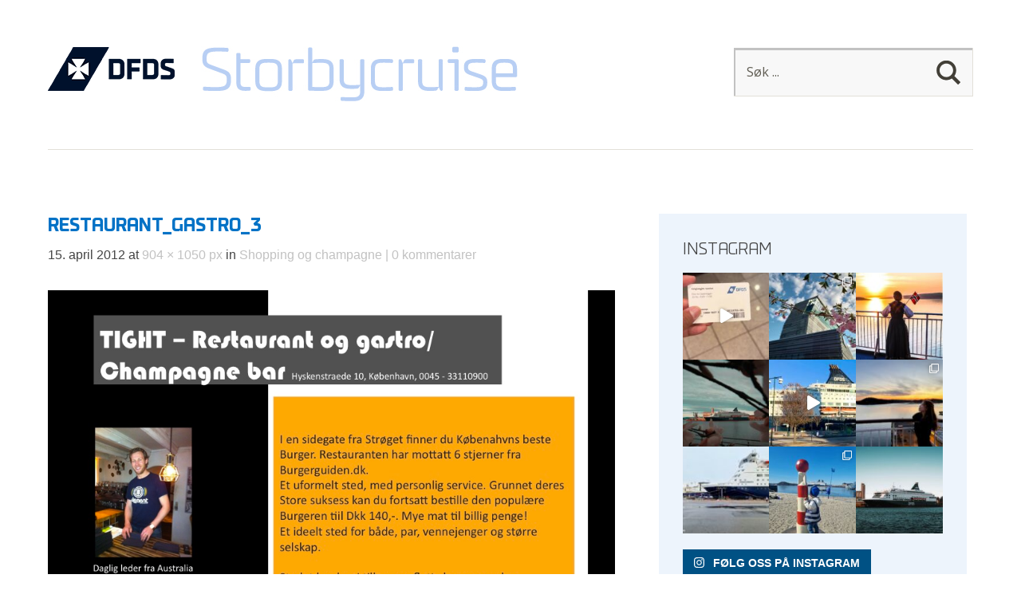

--- FILE ---
content_type: text/html; charset=UTF-8
request_url: https://storbycruise.no/2012/04/15/shopping-og-champagne/restaurant_gastro_3/
body_size: 18599
content:
<!DOCTYPE html>
<!--[if lte IE 8]>
<html class="ie" lang="nb-NO">
<![endif]-->
<html lang="nb-NO">
<!--<![endif]-->
<head>
<meta charset="UTF-8" />
<meta name="viewport" content="width=device-width,initial-scale=1">
<title>Restaurant_Gastro_3 - Storbycruise</title>
<link rel="profile" href="http://gmpg.org/xfn/11" />
<link rel="stylesheet" type="text/css" media="all" href="https://storbycruise.no/content/themes/dfds-blog/style.css" />
<!-- HTML5 enabling script for older IE -->
<!--[if lt IE 9]>
<script src="//html5shiv.googlecode.com/svn/trunk/html5.js"></script>
<![endif]-->
<meta name='robots' content='index, follow, max-image-preview:large, max-snippet:-1, max-video-preview:-1' />

	<!-- This site is optimized with the Yoast SEO plugin v19.11 - https://yoast.com/wordpress/plugins/seo/ -->
	<link rel="canonical" href="https://storbycruise.no/2012/04/15/shopping-og-champagne/restaurant_gastro_3/" />
	<meta property="og:locale" content="nb_NO" />
	<meta property="og:type" content="article" />
	<meta property="og:title" content="Restaurant_Gastro_3 - Storbycruise" />
	<meta property="og:url" content="https://storbycruise.no/2012/04/15/shopping-og-champagne/restaurant_gastro_3/" />
	<meta property="og:site_name" content="Storbycruise" />
	<meta property="og:image" content="https://storbycruise.no/2012/04/15/shopping-og-champagne/restaurant_gastro_3" />
	<meta property="og:image:width" content="904" />
	<meta property="og:image:height" content="1050" />
	<meta property="og:image:type" content="image/jpeg" />
	<script type="application/ld+json" class="yoast-schema-graph">{"@context":"https://schema.org","@graph":[{"@type":"WebPage","@id":"https://storbycruise.no/2012/04/15/shopping-og-champagne/restaurant_gastro_3/","url":"https://storbycruise.no/2012/04/15/shopping-og-champagne/restaurant_gastro_3/","name":"Restaurant_Gastro_3 - Storbycruise","isPartOf":{"@id":"https://storbycruise.no/#website"},"primaryImageOfPage":{"@id":"https://storbycruise.no/2012/04/15/shopping-og-champagne/restaurant_gastro_3/#primaryimage"},"image":{"@id":"https://storbycruise.no/2012/04/15/shopping-og-champagne/restaurant_gastro_3/#primaryimage"},"thumbnailUrl":"https://storbycruise.no/content/uploads/2012/04/Restaurant_Gastro_3.jpg","datePublished":"2012-04-15T17:49:10+00:00","dateModified":"2012-04-15T17:49:10+00:00","breadcrumb":{"@id":"https://storbycruise.no/2012/04/15/shopping-og-champagne/restaurant_gastro_3/#breadcrumb"},"inLanguage":"nb-NO","potentialAction":[{"@type":"ReadAction","target":["https://storbycruise.no/2012/04/15/shopping-og-champagne/restaurant_gastro_3/"]}]},{"@type":"ImageObject","inLanguage":"nb-NO","@id":"https://storbycruise.no/2012/04/15/shopping-og-champagne/restaurant_gastro_3/#primaryimage","url":"https://storbycruise.no/content/uploads/2012/04/Restaurant_Gastro_3.jpg","contentUrl":"https://storbycruise.no/content/uploads/2012/04/Restaurant_Gastro_3.jpg","width":"904","height":"1050"},{"@type":"BreadcrumbList","@id":"https://storbycruise.no/2012/04/15/shopping-og-champagne/restaurant_gastro_3/#breadcrumb","itemListElement":[{"@type":"ListItem","position":1,"name":"Shopping og champagne","item":"https://storbycruise.no/2012/04/15/shopping-og-champagne/"},{"@type":"ListItem","position":2,"name":"Restaurant_Gastro_3"}]},{"@type":"WebSite","@id":"https://storbycruise.no/#website","url":"https://storbycruise.no/","name":"Storbycruise","description":"DFDS Reiseblogg","potentialAction":[{"@type":"SearchAction","target":{"@type":"EntryPoint","urlTemplate":"https://storbycruise.no/?s={search_term_string}"},"query-input":"required name=search_term_string"}],"inLanguage":"nb-NO"}]}</script>
	<!-- / Yoast SEO plugin. -->


<link rel='dns-prefetch' href='//storbycruise.no' />
<link rel="alternate" type="application/rss+xml" title="Storbycruise &raquo; strøm" href="https://storbycruise.no/feed/" />
<link rel="alternate" type="application/rss+xml" title="Storbycruise &raquo; kommentarstrøm" href="https://storbycruise.no/comments/feed/" />
<link rel="alternate" type="application/rss+xml" title="Storbycruise &raquo; Restaurant_Gastro_3 kommentarstrøm" href="https://storbycruise.no/2012/04/15/shopping-og-champagne/restaurant_gastro_3/feed/" />
<script type="text/javascript">
window._wpemojiSettings = {"baseUrl":"https:\/\/s.w.org\/images\/core\/emoji\/14.0.0\/72x72\/","ext":".png","svgUrl":"https:\/\/s.w.org\/images\/core\/emoji\/14.0.0\/svg\/","svgExt":".svg","source":{"concatemoji":"https:\/\/storbycruise.no\/wp\/wp-includes\/js\/wp-emoji-release.min.js?ver=6.1.1"}};
/*! This file is auto-generated */
!function(e,a,t){var n,r,o,i=a.createElement("canvas"),p=i.getContext&&i.getContext("2d");function s(e,t){var a=String.fromCharCode,e=(p.clearRect(0,0,i.width,i.height),p.fillText(a.apply(this,e),0,0),i.toDataURL());return p.clearRect(0,0,i.width,i.height),p.fillText(a.apply(this,t),0,0),e===i.toDataURL()}function c(e){var t=a.createElement("script");t.src=e,t.defer=t.type="text/javascript",a.getElementsByTagName("head")[0].appendChild(t)}for(o=Array("flag","emoji"),t.supports={everything:!0,everythingExceptFlag:!0},r=0;r<o.length;r++)t.supports[o[r]]=function(e){if(p&&p.fillText)switch(p.textBaseline="top",p.font="600 32px Arial",e){case"flag":return s([127987,65039,8205,9895,65039],[127987,65039,8203,9895,65039])?!1:!s([55356,56826,55356,56819],[55356,56826,8203,55356,56819])&&!s([55356,57332,56128,56423,56128,56418,56128,56421,56128,56430,56128,56423,56128,56447],[55356,57332,8203,56128,56423,8203,56128,56418,8203,56128,56421,8203,56128,56430,8203,56128,56423,8203,56128,56447]);case"emoji":return!s([129777,127995,8205,129778,127999],[129777,127995,8203,129778,127999])}return!1}(o[r]),t.supports.everything=t.supports.everything&&t.supports[o[r]],"flag"!==o[r]&&(t.supports.everythingExceptFlag=t.supports.everythingExceptFlag&&t.supports[o[r]]);t.supports.everythingExceptFlag=t.supports.everythingExceptFlag&&!t.supports.flag,t.DOMReady=!1,t.readyCallback=function(){t.DOMReady=!0},t.supports.everything||(n=function(){t.readyCallback()},a.addEventListener?(a.addEventListener("DOMContentLoaded",n,!1),e.addEventListener("load",n,!1)):(e.attachEvent("onload",n),a.attachEvent("onreadystatechange",function(){"complete"===a.readyState&&t.readyCallback()})),(e=t.source||{}).concatemoji?c(e.concatemoji):e.wpemoji&&e.twemoji&&(c(e.twemoji),c(e.wpemoji)))}(window,document,window._wpemojiSettings);
</script>
<style type="text/css">
img.wp-smiley,
img.emoji {
	display: inline !important;
	border: none !important;
	box-shadow: none !important;
	height: 1em !important;
	width: 1em !important;
	margin: 0 0.07em !important;
	vertical-align: -0.1em !important;
	background: none !important;
	padding: 0 !important;
}
</style>
	<link rel='stylesheet' id='validate-engine-css-css' href='https://storbycruise.no/content/plugins/wysija-newsletters/css/validationEngine.jquery.css?ver=2.22' type='text/css' media='all' />
<link rel='stylesheet' id='sbi_styles-css' href='https://storbycruise.no/content/plugins/instagram-feed/css/sbi-styles.min.css?ver=6.1' type='text/css' media='all' />
<link rel='stylesheet' id='wp-block-library-css' href='https://storbycruise.no/wp/wp-includes/css/dist/block-library/style.min.css?ver=6.1.1' type='text/css' media='all' />
<style id='t2-featured-content-layout-style-inline-css' type='text/css'>
:where(body){--t2-featured-content-layout-spacing-gap:var(--wp--custom--t2-featured-content-layout--spacing--gap,var(--wp--custom--t-2-featured-content-layout--spacing--gap,1rem));--t2-featured-content-layout-spacing-row-gap:var(--wp--custom--t2-featured-content-layout--spacing--row-gap,var(--wp--custom--t-2-featured-content-layout--spacing--row-gap,var(--t2-featured-content-layout-spacing-gap)));--t2-featured-content-layout-spacing-column-gap:var(--wp--custom--t2-featured-content-layout--spacing--column-gap,var(--wp--custom--t-2-featured-content-layout--spacing--column-gap,var(--t2-featured-content-layout-spacing-gap)))}.t2-featured-content-layout{display:grid;gap:var(--t2-featured-content-layout-spacing-row-gap) var(--t2-featured-content-layout-spacing-column-gap);grid-auto-flow:dense;grid-template-columns:repeat(auto-fill,minmax(calc(50% - var(--t2-featured-content-layout-spacing-column-gap)),1fr));margin:1.75em 0}@media (min-width:700px){.t2-featured-content-layout{grid-template-columns:repeat(auto-fill,minmax(calc(8.33333% - var(--t2-featured-content-layout-spacing-column-gap)),1fr))}}.t2-featured-content-layout.has-background{padding:2rem}.t2-featured-content-layout>*{grid-column:span 2}@media (min-width:700px){.t2-featured-content-layout>*{grid-column:span 4}.t2-featured-content-layout-col-3{grid-column:span 3}.t2-featured-content-layout-col-6{grid-column:span 6}.t2-featured-content-layout-col-8{grid-column:span 8}.t2-featured-content-layout-col-12{grid-column:span 12}}.t2-featured-content-layout-row-2{grid-row:span 2}.t2-featured-content-layout-row-3{grid-row:span 3}.t2-featured-content-layout-row-4{grid-row:span 4}
</style>
<style id='t2-featured-single-post-style-inline-css' type='text/css'>
.t2-featured-single-post{background:#fff;color:#000}.t2-featured-single-post a{color:inherit;display:block;height:100%;text-decoration:none}.t2-featured-single-post img{max-width:100%;vertical-align:bottom}
</style>
<style id='t2-featured-query-post-style-inline-css' type='text/css'>
.t2-featured-query-post{background:#fff;color:#000}.t2-featured-query-post a{color:inherit;display:block;height:100%;text-decoration:none}.t2-featured-query-post img{max-width:100%;vertical-align:bottom}.t2-featured-query-post .t2-featured-query-post__content{padding:1rem}.t2-featured-query-post .t2-featured-query-post__content h2,.t2-featured-query-post .t2-featured-query-post__content p{margin:0}
</style>
<style id='t2-post-excerpt-style-inline-css' type='text/css'>
.t2-post-excerpt p{margin:0}
</style>
<style id='t2-post-featured-image-style-inline-css' type='text/css'>
.t2-post-featured-image{height:0;margin:0 0 1rem;overflow:hidden;padding-bottom:56%;position:relative}.t2-post-featured-image img{height:100%;object-fit:cover;position:absolute;width:100%}.t2-post-featured-image.has-image-ratio-4-3{padding-bottom:75%}.t2-post-featured-image.has-image-ratio-1-1{padding-bottom:100%}
</style>
<style id='t2-post-link-style-inline-css' type='text/css'>
.t2-post-link{width:100%}.t2-featured-single-post.has-background .t2-post-link{padding-bottom:1rem}.t2-featured-single-post.has-background .t2-post-link>.wp-block-group:first-child{padding-top:1rem}
</style>
<style id='t2-post-title-style-inline-css' type='text/css'>
.t2-post-title{margin:0}.t2-featured-single-post.has-background .t2-post-title{padding:0 1rem}
</style>
<link rel='stylesheet' id='classic-theme-styles-css' href='https://storbycruise.no/wp/wp-includes/css/classic-themes.min.css?ver=1' type='text/css' media='all' />
<style id='global-styles-inline-css' type='text/css'>
body{--wp--preset--color--black: #000000;--wp--preset--color--cyan-bluish-gray: #abb8c3;--wp--preset--color--white: #ffffff;--wp--preset--color--pale-pink: #f78da7;--wp--preset--color--vivid-red: #cf2e2e;--wp--preset--color--luminous-vivid-orange: #ff6900;--wp--preset--color--luminous-vivid-amber: #fcb900;--wp--preset--color--light-green-cyan: #7bdcb5;--wp--preset--color--vivid-green-cyan: #00d084;--wp--preset--color--pale-cyan-blue: #8ed1fc;--wp--preset--color--vivid-cyan-blue: #0693e3;--wp--preset--color--vivid-purple: #9b51e0;--wp--preset--gradient--vivid-cyan-blue-to-vivid-purple: linear-gradient(135deg,rgba(6,147,227,1) 0%,rgb(155,81,224) 100%);--wp--preset--gradient--light-green-cyan-to-vivid-green-cyan: linear-gradient(135deg,rgb(122,220,180) 0%,rgb(0,208,130) 100%);--wp--preset--gradient--luminous-vivid-amber-to-luminous-vivid-orange: linear-gradient(135deg,rgba(252,185,0,1) 0%,rgba(255,105,0,1) 100%);--wp--preset--gradient--luminous-vivid-orange-to-vivid-red: linear-gradient(135deg,rgba(255,105,0,1) 0%,rgb(207,46,46) 100%);--wp--preset--gradient--very-light-gray-to-cyan-bluish-gray: linear-gradient(135deg,rgb(238,238,238) 0%,rgb(169,184,195) 100%);--wp--preset--gradient--cool-to-warm-spectrum: linear-gradient(135deg,rgb(74,234,220) 0%,rgb(151,120,209) 20%,rgb(207,42,186) 40%,rgb(238,44,130) 60%,rgb(251,105,98) 80%,rgb(254,248,76) 100%);--wp--preset--gradient--blush-light-purple: linear-gradient(135deg,rgb(255,206,236) 0%,rgb(152,150,240) 100%);--wp--preset--gradient--blush-bordeaux: linear-gradient(135deg,rgb(254,205,165) 0%,rgb(254,45,45) 50%,rgb(107,0,62) 100%);--wp--preset--gradient--luminous-dusk: linear-gradient(135deg,rgb(255,203,112) 0%,rgb(199,81,192) 50%,rgb(65,88,208) 100%);--wp--preset--gradient--pale-ocean: linear-gradient(135deg,rgb(255,245,203) 0%,rgb(182,227,212) 50%,rgb(51,167,181) 100%);--wp--preset--gradient--electric-grass: linear-gradient(135deg,rgb(202,248,128) 0%,rgb(113,206,126) 100%);--wp--preset--gradient--midnight: linear-gradient(135deg,rgb(2,3,129) 0%,rgb(40,116,252) 100%);--wp--preset--duotone--dark-grayscale: url('#wp-duotone-dark-grayscale');--wp--preset--duotone--grayscale: url('#wp-duotone-grayscale');--wp--preset--duotone--purple-yellow: url('#wp-duotone-purple-yellow');--wp--preset--duotone--blue-red: url('#wp-duotone-blue-red');--wp--preset--duotone--midnight: url('#wp-duotone-midnight');--wp--preset--duotone--magenta-yellow: url('#wp-duotone-magenta-yellow');--wp--preset--duotone--purple-green: url('#wp-duotone-purple-green');--wp--preset--duotone--blue-orange: url('#wp-duotone-blue-orange');--wp--preset--font-size--small: 13px;--wp--preset--font-size--medium: 20px;--wp--preset--font-size--large: 36px;--wp--preset--font-size--x-large: 42px;--wp--preset--spacing--20: 0.44rem;--wp--preset--spacing--30: 0.67rem;--wp--preset--spacing--40: 1rem;--wp--preset--spacing--50: 1.5rem;--wp--preset--spacing--60: 2.25rem;--wp--preset--spacing--70: 3.38rem;--wp--preset--spacing--80: 5.06rem;}:where(.is-layout-flex){gap: 0.5em;}body .is-layout-flow > .alignleft{float: left;margin-inline-start: 0;margin-inline-end: 2em;}body .is-layout-flow > .alignright{float: right;margin-inline-start: 2em;margin-inline-end: 0;}body .is-layout-flow > .aligncenter{margin-left: auto !important;margin-right: auto !important;}body .is-layout-constrained > .alignleft{float: left;margin-inline-start: 0;margin-inline-end: 2em;}body .is-layout-constrained > .alignright{float: right;margin-inline-start: 2em;margin-inline-end: 0;}body .is-layout-constrained > .aligncenter{margin-left: auto !important;margin-right: auto !important;}body .is-layout-constrained > :where(:not(.alignleft):not(.alignright):not(.alignfull)){max-width: var(--wp--style--global--content-size);margin-left: auto !important;margin-right: auto !important;}body .is-layout-constrained > .alignwide{max-width: var(--wp--style--global--wide-size);}body .is-layout-flex{display: flex;}body .is-layout-flex{flex-wrap: wrap;align-items: center;}body .is-layout-flex > *{margin: 0;}:where(.wp-block-columns.is-layout-flex){gap: 2em;}.has-black-color{color: var(--wp--preset--color--black) !important;}.has-cyan-bluish-gray-color{color: var(--wp--preset--color--cyan-bluish-gray) !important;}.has-white-color{color: var(--wp--preset--color--white) !important;}.has-pale-pink-color{color: var(--wp--preset--color--pale-pink) !important;}.has-vivid-red-color{color: var(--wp--preset--color--vivid-red) !important;}.has-luminous-vivid-orange-color{color: var(--wp--preset--color--luminous-vivid-orange) !important;}.has-luminous-vivid-amber-color{color: var(--wp--preset--color--luminous-vivid-amber) !important;}.has-light-green-cyan-color{color: var(--wp--preset--color--light-green-cyan) !important;}.has-vivid-green-cyan-color{color: var(--wp--preset--color--vivid-green-cyan) !important;}.has-pale-cyan-blue-color{color: var(--wp--preset--color--pale-cyan-blue) !important;}.has-vivid-cyan-blue-color{color: var(--wp--preset--color--vivid-cyan-blue) !important;}.has-vivid-purple-color{color: var(--wp--preset--color--vivid-purple) !important;}.has-black-background-color{background-color: var(--wp--preset--color--black) !important;}.has-cyan-bluish-gray-background-color{background-color: var(--wp--preset--color--cyan-bluish-gray) !important;}.has-white-background-color{background-color: var(--wp--preset--color--white) !important;}.has-pale-pink-background-color{background-color: var(--wp--preset--color--pale-pink) !important;}.has-vivid-red-background-color{background-color: var(--wp--preset--color--vivid-red) !important;}.has-luminous-vivid-orange-background-color{background-color: var(--wp--preset--color--luminous-vivid-orange) !important;}.has-luminous-vivid-amber-background-color{background-color: var(--wp--preset--color--luminous-vivid-amber) !important;}.has-light-green-cyan-background-color{background-color: var(--wp--preset--color--light-green-cyan) !important;}.has-vivid-green-cyan-background-color{background-color: var(--wp--preset--color--vivid-green-cyan) !important;}.has-pale-cyan-blue-background-color{background-color: var(--wp--preset--color--pale-cyan-blue) !important;}.has-vivid-cyan-blue-background-color{background-color: var(--wp--preset--color--vivid-cyan-blue) !important;}.has-vivid-purple-background-color{background-color: var(--wp--preset--color--vivid-purple) !important;}.has-black-border-color{border-color: var(--wp--preset--color--black) !important;}.has-cyan-bluish-gray-border-color{border-color: var(--wp--preset--color--cyan-bluish-gray) !important;}.has-white-border-color{border-color: var(--wp--preset--color--white) !important;}.has-pale-pink-border-color{border-color: var(--wp--preset--color--pale-pink) !important;}.has-vivid-red-border-color{border-color: var(--wp--preset--color--vivid-red) !important;}.has-luminous-vivid-orange-border-color{border-color: var(--wp--preset--color--luminous-vivid-orange) !important;}.has-luminous-vivid-amber-border-color{border-color: var(--wp--preset--color--luminous-vivid-amber) !important;}.has-light-green-cyan-border-color{border-color: var(--wp--preset--color--light-green-cyan) !important;}.has-vivid-green-cyan-border-color{border-color: var(--wp--preset--color--vivid-green-cyan) !important;}.has-pale-cyan-blue-border-color{border-color: var(--wp--preset--color--pale-cyan-blue) !important;}.has-vivid-cyan-blue-border-color{border-color: var(--wp--preset--color--vivid-cyan-blue) !important;}.has-vivid-purple-border-color{border-color: var(--wp--preset--color--vivid-purple) !important;}.has-vivid-cyan-blue-to-vivid-purple-gradient-background{background: var(--wp--preset--gradient--vivid-cyan-blue-to-vivid-purple) !important;}.has-light-green-cyan-to-vivid-green-cyan-gradient-background{background: var(--wp--preset--gradient--light-green-cyan-to-vivid-green-cyan) !important;}.has-luminous-vivid-amber-to-luminous-vivid-orange-gradient-background{background: var(--wp--preset--gradient--luminous-vivid-amber-to-luminous-vivid-orange) !important;}.has-luminous-vivid-orange-to-vivid-red-gradient-background{background: var(--wp--preset--gradient--luminous-vivid-orange-to-vivid-red) !important;}.has-very-light-gray-to-cyan-bluish-gray-gradient-background{background: var(--wp--preset--gradient--very-light-gray-to-cyan-bluish-gray) !important;}.has-cool-to-warm-spectrum-gradient-background{background: var(--wp--preset--gradient--cool-to-warm-spectrum) !important;}.has-blush-light-purple-gradient-background{background: var(--wp--preset--gradient--blush-light-purple) !important;}.has-blush-bordeaux-gradient-background{background: var(--wp--preset--gradient--blush-bordeaux) !important;}.has-luminous-dusk-gradient-background{background: var(--wp--preset--gradient--luminous-dusk) !important;}.has-pale-ocean-gradient-background{background: var(--wp--preset--gradient--pale-ocean) !important;}.has-electric-grass-gradient-background{background: var(--wp--preset--gradient--electric-grass) !important;}.has-midnight-gradient-background{background: var(--wp--preset--gradient--midnight) !important;}.has-small-font-size{font-size: var(--wp--preset--font-size--small) !important;}.has-medium-font-size{font-size: var(--wp--preset--font-size--medium) !important;}.has-large-font-size{font-size: var(--wp--preset--font-size--large) !important;}.has-x-large-font-size{font-size: var(--wp--preset--font-size--x-large) !important;}
.wp-block-navigation a:where(:not(.wp-element-button)){color: inherit;}
:where(.wp-block-columns.is-layout-flex){gap: 2em;}
.wp-block-pullquote{font-size: 1.5em;line-height: 1.6;}
</style>
<link rel='stylesheet' id='parent-style-css' href='https://storbycruise.no/content/themes/baylys/style.css?ver=6.1.1' type='text/css' media='all' />
<link rel='stylesheet' id='child-style-css' href='https://storbycruise.no/content/themes/dfds-blog/style.css?ver=6.1.1' type='text/css' media='all' />
<link rel='stylesheet' id='baylys-theme-css' href='https://storbycruise.no/content/themes/baylys/build/style.css?ver=1674121187' type='text/css' media='all' />
<link rel='stylesheet' id='dfds-blog-child-theme-css' href='https://storbycruise.no/content/themes/dfds-blog/build/style.css?ver=1674121187' type='text/css' media='all' />
<link rel='stylesheet' id='googleFonts-css' href='https://fonts.googleapis.com/css?family=Open+Sans%3A300italic%2C400italic%2C700italic%2C400%2C300%2C700%2C800&#038;ver=6.1.1' type='text/css' media='all' />
<script type='text/javascript' src='https://storbycruise.no/wp/wp-includes/js/jquery/jquery.min.js?ver=3.6.1' id='jquery-core-js'></script>
<script type='text/javascript' src='https://storbycruise.no/wp/wp-includes/js/jquery/jquery-migrate.min.js?ver=3.3.2' id='jquery-migrate-js'></script>
<script type='text/javascript' src='https://storbycruise.no/content/themes/baylys/js/jquery.fitvids.js?ver=1.1' id='fitvids-js'></script>
<script type='text/javascript' src='https://storbycruise.no/content/themes/baylys/js/jquery.placeholder.min.js?ver=1.0' id='placeholder-js'></script>
<script type='text/javascript' src='https://storbycruise.no/content/themes/baylys/js/custom.js?ver=1.0' id='custom-js'></script>
<link rel="https://api.w.org/" href="https://storbycruise.no/wp-json/" /><link rel="alternate" type="application/json" href="https://storbycruise.no/wp-json/wp/v2/media/2825" /><link rel="EditURI" type="application/rsd+xml" title="RSD" href="https://storbycruise.no/wp/xmlrpc.php?rsd" />
<link rel="wlwmanifest" type="application/wlwmanifest+xml" href="https://storbycruise.no/wp/wp-includes/wlwmanifest.xml" />
<meta name="generator" content="WordPress 6.1.1" />
<link rel='shortlink' href='https://storbycruise.no/?p=2825' />
<link rel="alternate" type="application/json+oembed" href="https://storbycruise.no/wp-json/oembed/1.0/embed?url=https%3A%2F%2Fstorbycruise.no%2F2012%2F04%2F15%2Fshopping-og-champagne%2Frestaurant_gastro_3%2F" />
<link rel="alternate" type="text/xml+oembed" href="https://storbycruise.no/wp-json/oembed/1.0/embed?url=https%3A%2F%2Fstorbycruise.no%2F2012%2F04%2F15%2Fshopping-og-champagne%2Frestaurant_gastro_3%2F&#038;format=xml" />
<style type="text/css">
/* Custom Link Color */
a,
#site-title h1 a:hover,
.entry-header h2.entry-title a:hover,
.author-info .author-details h3 a:hover,
#footerwidget-wrap .widget a:hover,
#footer #site-info a:hover,
#site-nav li a:hover,
#site-nav li li a:hover,
.widget_categories a:hover,
.widget_meta a:hover,
.widget_links a:hover,
.widget_recent_entries a:hover,
.widget_pages a:hover,
.widget_archive a:hover,
.widget_nav_menu a:hover,
.slider-wrap .responsive-slider.flexslider .slide-title a:hover,
#smart-archives-list ul li a:hover,
#smart-archives-fancy ul.archive-list li a:hover,
#content .post.portfolio-element h2.entry-title a:hover {
	color:#00447B;
}
input#submit, 
input.wpcf7-submit,
.format-link .entry-content a.link,
.jetpack_subscription_widget form#subscribe-blog input[type="submit"] {
	background:#00447B;
}
@media screen and (min-width: 1100px) {
#site-nav li a:hover,
#site-nav li li a:hover,
#site-nav li:hover > a,
#site-nav li li:hover > a {
	color: #00447B !important;
}
}
</style>
<style type="text/css">
/* Custom Link Hover Color */
a:hover {color:#0072c6;}
.format-link .entry-content a.link:hover,
input#submit:hover, 
input.wpcf7-submit:hover,
.jetpack_subscription_widget form#subscribe-blog input[type="submit"]:hover {background:#0072c6;}
</style>
<style type="text/css">
/* Custom Footer Bg Color */
#footer {background:#00447B;}
</style>
<meta name="generator" content="Powered by Slider Revolution 6.6.7 - responsive, Mobile-Friendly Slider Plugin for WordPress with comfortable drag and drop interface." />
<script>function setREVStartSize(e){
			//window.requestAnimationFrame(function() {
				window.RSIW = window.RSIW===undefined ? window.innerWidth : window.RSIW;
				window.RSIH = window.RSIH===undefined ? window.innerHeight : window.RSIH;
				try {
					var pw = document.getElementById(e.c).parentNode.offsetWidth,
						newh;
					pw = pw===0 || isNaN(pw) || (e.l=="fullwidth" || e.layout=="fullwidth") ? window.RSIW : pw;
					e.tabw = e.tabw===undefined ? 0 : parseInt(e.tabw);
					e.thumbw = e.thumbw===undefined ? 0 : parseInt(e.thumbw);
					e.tabh = e.tabh===undefined ? 0 : parseInt(e.tabh);
					e.thumbh = e.thumbh===undefined ? 0 : parseInt(e.thumbh);
					e.tabhide = e.tabhide===undefined ? 0 : parseInt(e.tabhide);
					e.thumbhide = e.thumbhide===undefined ? 0 : parseInt(e.thumbhide);
					e.mh = e.mh===undefined || e.mh=="" || e.mh==="auto" ? 0 : parseInt(e.mh,0);
					if(e.layout==="fullscreen" || e.l==="fullscreen")
						newh = Math.max(e.mh,window.RSIH);
					else{
						e.gw = Array.isArray(e.gw) ? e.gw : [e.gw];
						for (var i in e.rl) if (e.gw[i]===undefined || e.gw[i]===0) e.gw[i] = e.gw[i-1];
						e.gh = e.el===undefined || e.el==="" || (Array.isArray(e.el) && e.el.length==0)? e.gh : e.el;
						e.gh = Array.isArray(e.gh) ? e.gh : [e.gh];
						for (var i in e.rl) if (e.gh[i]===undefined || e.gh[i]===0) e.gh[i] = e.gh[i-1];
											
						var nl = new Array(e.rl.length),
							ix = 0,
							sl;
						e.tabw = e.tabhide>=pw ? 0 : e.tabw;
						e.thumbw = e.thumbhide>=pw ? 0 : e.thumbw;
						e.tabh = e.tabhide>=pw ? 0 : e.tabh;
						e.thumbh = e.thumbhide>=pw ? 0 : e.thumbh;
						for (var i in e.rl) nl[i] = e.rl[i]<window.RSIW ? 0 : e.rl[i];
						sl = nl[0];
						for (var i in nl) if (sl>nl[i] && nl[i]>0) { sl = nl[i]; ix=i;}
						var m = pw>(e.gw[ix]+e.tabw+e.thumbw) ? 1 : (pw-(e.tabw+e.thumbw)) / (e.gw[ix]);
						newh =  (e.gh[ix] * m) + (e.tabh + e.thumbh);
					}
					var el = document.getElementById(e.c);
					if (el!==null && el) el.style.height = newh+"px";
					el = document.getElementById(e.c+"_wrapper");
					if (el!==null && el) {
						el.style.height = newh+"px";
						el.style.display = "block";
					}
				} catch(e){
					console.log("Failure at Presize of Slider:" + e)
				}
			//});
		  };</script>
<script async src="https://platform.twitter.com/widgets.js" charset="utf-8"></script>

</head>

<body class="attachment attachment-template-default single single-attachment postid-2825 attachmentid-2825 attachment-jpeg two-column content-sidebar">
<script>

  (function(i,s,o,g,r,a,m){i['GoogleAnalyticsObject']=r;i[r]=i[r]||function(){

  (i[r].q=i[r].q||[]).push(arguments)},i[r].l=1*new Date();a=s.createElement(o),

  m=s.getElementsByTagName(o)[0];a.async=1;a.src=g;m.parentNode.insertBefore(a,m)

  })(window,document,'script','https://www.google-analytics.com/analytics.js','ga');

  ga('create', 'UA-25039910-1', 'auto');

  ga('send', 'pageview');

</script>
<div id="fb-root"></div>
<script>(function(d, s, id) {
  var js, fjs = d.getElementsByTagName(s)[0];
  if (d.getElementById(id)) return;
  js = d.createElement(s); js.id = id;
  js.src = "//connect.facebook.net/nb_NO/sdk.js#xfbml=1&version=v2.3&appId=692717810811540";
  fjs.parentNode.insertBefore(js, fjs);
}(document, 'script', 'facebook-jssdk'));</script>

	<header id="header" class="clearfix">

	<div id="site-nav-container" class="clearfix">

			<div id="site-title">
											<a href="https://storbycruise.no/" class="logo"><img src="https://storbycruise.no/content/uploads/2015/11/storbycruise-topp-nov2015-01.png" alt="Storbycruise" title="Storbycruise" /></a>
									</div><!-- end #site-title -->

					<a href="#nav-mobile" id="mobile-menu-btn">Søk</a>
					<nav id="site-nav">
													<form method="get" id="searchform" action="https://storbycruise.no/">
		<input type="text" class="field" name="s" id="s" placeholder="Søk ..." />
		<input type="submit" class="submit" name="submit" id="searchsubmit" value="Søk" />
	</form>					</nav><!-- end #site-nav -->
				</div><!-- end #site-nav-container -->

</header><!-- end #header -->

			
			
			
				
			
	<div id="main-wrap">
		<div id="content">

		<article id="post-2825" class="post-2825 attachment type-attachment status-inherit hentry">

			<header class="entry-header">
				<h1 class="entry-title">Restaurant_Gastro_3</h1>
				<aside class="entry-details">
			<ul>
				<li time class="entry-date">15. april 2012</li> at <a href="https://storbycruise.no/content/uploads/2012/04/Restaurant_Gastro_3.jpg" title="Link to full-size image">904 &times; 1050 px</a> in <a href="https://storbycruise.no/2012/04/15/shopping-og-champagne/" title="Return to Shopping og champagne" rel="gallery">Shopping og champagne</a>				<li class="entry-comments"><a href="https://storbycruise.no/2012/04/15/shopping-og-champagne/restaurant_gastro_3/#respond" class="comments-link" >0 kommentarer</a></li>
				<li class="entry-edit"></li>
			</ul>
		</aside><!--end .entry-details -->
		
			</header><!--end .entry-header -->

			<div class="entry-content clearfix">

				<div class="attachment">
						<a href="https://storbycruise.no/2012/04/15/shopping-og-champagne/shopping_2/" title="Restaurant_Gastro_3"><img width="904" height="1050" src="https://storbycruise.no/content/uploads/2012/04/Restaurant_Gastro_3.jpg" class="attachment-1200x1200 size-1200x1200" alt="" decoding="async" loading="lazy" srcset="https://storbycruise.no/content/uploads/2012/04/Restaurant_Gastro_3.jpg 904w, https://storbycruise.no/content/uploads/2012/04/Restaurant_Gastro_3-258x300.jpg 258w, https://storbycruise.no/content/uploads/2012/04/Restaurant_Gastro_3-881x1024.jpg 881w" sizes="(max-width: 904px) 100vw, 904px" /></a>

											</div><!-- .attachment -->
				</div><!-- .entry-content -->

		</article><!-- #post-2825 -->

		
		<nav id="nav-image"  class="clearfix">
			<div class="previous-image"><a href='https://storbycruise.no/2012/04/15/shopping-og-champagne/interiorbutikk_4/'>&laquo; Forrige bilde</a></div>
			<div class="next-image"><a href='https://storbycruise.no/2012/04/15/shopping-og-champagne/shopping_2/'>Neste bilde &raquo;</a></div>
		</nav><!-- #image-nav -->

		</div><!-- end #content -->

		
			<div id="sidebar" class="widget-area">
			<aside id="instagram-feed-widget-2" class="widget widget_instagram-feed-widget"><h3 class="widget-title">INSTAGRAM</h3>
<div id="sb_instagram"  class="sbi sbi_mob_col_2 sbi_tab_col_3 sbi_col_3 sbi_width_resp" data-feedid="*1"  data-res="auto" data-cols="3" data-colsmobile="2" data-colstablet="3" data-num="9" data-nummobile="9" data-shortcode-atts="{&quot;feed&quot;:&quot;1&quot;}"  data-postid="2825" data-locatornonce="1981c988c6" data-sbi-flags="favorLocal,gdpr">
	
    <div id="sbi_images" >
		<div class="sbi_item sbi_type_video sbi_new sbi_transition" id="sbi_17985934175087161" data-date="1684480219">
    <div class="sbi_photo_wrap">
        <a class="sbi_photo" href="https://www.instagram.com/reel/CsanQiPMsUJ/" target="_blank" rel="noopener nofollow" data-full-res="https://scontent.cdninstagram.com/v/t51.36329-15/347292023_636999804963370_1340189319266626023_n.jpg?_nc_cat=100&#038;ccb=1-7&#038;_nc_sid=8ae9d6&#038;_nc_ohc=uTbvi48ihkUAX8EGlSb&#038;_nc_ht=scontent.cdninstagram.com&#038;edm=ANo9K5cEAAAA&#038;oh=00_AfAILRBALHigNTnIOuFIaaWLFyOBZGi1TFWSpPvkCLUibQ&#038;oe=6473BD1B" data-img-src-set="{&quot;d&quot;:&quot;https:\/\/scontent.cdninstagram.com\/v\/t51.36329-15\/347292023_636999804963370_1340189319266626023_n.jpg?_nc_cat=100&amp;ccb=1-7&amp;_nc_sid=8ae9d6&amp;_nc_ohc=uTbvi48ihkUAX8EGlSb&amp;_nc_ht=scontent.cdninstagram.com&amp;edm=ANo9K5cEAAAA&amp;oh=00_AfAILRBALHigNTnIOuFIaaWLFyOBZGi1TFWSpPvkCLUibQ&amp;oe=6473BD1B&quot;,&quot;150&quot;:&quot;https:\/\/scontent.cdninstagram.com\/v\/t51.36329-15\/347292023_636999804963370_1340189319266626023_n.jpg?_nc_cat=100&amp;ccb=1-7&amp;_nc_sid=8ae9d6&amp;_nc_ohc=uTbvi48ihkUAX8EGlSb&amp;_nc_ht=scontent.cdninstagram.com&amp;edm=ANo9K5cEAAAA&amp;oh=00_AfAILRBALHigNTnIOuFIaaWLFyOBZGi1TFWSpPvkCLUibQ&amp;oe=6473BD1B&quot;,&quot;320&quot;:&quot;https:\/\/scontent.cdninstagram.com\/v\/t51.36329-15\/347292023_636999804963370_1340189319266626023_n.jpg?_nc_cat=100&amp;ccb=1-7&amp;_nc_sid=8ae9d6&amp;_nc_ohc=uTbvi48ihkUAX8EGlSb&amp;_nc_ht=scontent.cdninstagram.com&amp;edm=ANo9K5cEAAAA&amp;oh=00_AfAILRBALHigNTnIOuFIaaWLFyOBZGi1TFWSpPvkCLUibQ&amp;oe=6473BD1B&quot;,&quot;640&quot;:&quot;https:\/\/scontent.cdninstagram.com\/v\/t51.36329-15\/347292023_636999804963370_1340189319266626023_n.jpg?_nc_cat=100&amp;ccb=1-7&amp;_nc_sid=8ae9d6&amp;_nc_ohc=uTbvi48ihkUAX8EGlSb&amp;_nc_ht=scontent.cdninstagram.com&amp;edm=ANo9K5cEAAAA&amp;oh=00_AfAILRBALHigNTnIOuFIaaWLFyOBZGi1TFWSpPvkCLUibQ&amp;oe=6473BD1B&quot;}">
            <span class="sbi-screenreader">La reisen til @ammer_sk55 med oss til København, </span>
            	        <svg style="color: rgba(255,255,255,1)" class="svg-inline--fa fa-play fa-w-14 sbi_playbtn" aria-label="Play" aria-hidden="true" data-fa-processed="" data-prefix="fa" data-icon="play" role="presentation" xmlns="http://www.w3.org/2000/svg" viewBox="0 0 448 512"><path fill="currentColor" d="M424.4 214.7L72.4 6.6C43.8-10.3 0 6.1 0 47.9V464c0 37.5 40.7 60.1 72.4 41.3l352-208c31.4-18.5 31.5-64.1 0-82.6z"></path></svg>            <img src="https://storbycruise.no/content/plugins/instagram-feed/img/placeholder.png" alt="La reisen til @ammer_sk55 med oss til København, vær din inspirasjon til å utforske verden! 🌍⁣
⁣
Hvordan ser ditt neste eventyr ut? 🤠🌊⁣
⁣
#travel #explore #journey #happymoments #memoriesforlife #dfds #dfdsno #copenhagen #cph">
        </a>
    </div>
</div><div class="sbi_item sbi_type_carousel sbi_new sbi_transition" id="sbi_17987929385058003" data-date="1684393809">
    <div class="sbi_photo_wrap">
        <a class="sbi_photo" href="https://www.instagram.com/p/CsYCdpTuP8D/" target="_blank" rel="noopener nofollow" data-full-res="https://scontent.cdninstagram.com/v/t51.2885-15/347472215_817426489800205_3596128865714894333_n.jpg?_nc_cat=108&#038;ccb=1-7&#038;_nc_sid=8ae9d6&#038;_nc_ohc=k9jlJ_zctwUAX_hS3w2&#038;_nc_ht=scontent.cdninstagram.com&#038;edm=ANo9K5cEAAAA&#038;oh=00_AfCCFrE_Wv6UoyVvzmmP5Zgn-K1EoiTpZf_Uomni5W5pjg&#038;oe=6472CCC1" data-img-src-set="{&quot;d&quot;:&quot;https:\/\/scontent.cdninstagram.com\/v\/t51.2885-15\/347472215_817426489800205_3596128865714894333_n.jpg?_nc_cat=108&amp;ccb=1-7&amp;_nc_sid=8ae9d6&amp;_nc_ohc=k9jlJ_zctwUAX_hS3w2&amp;_nc_ht=scontent.cdninstagram.com&amp;edm=ANo9K5cEAAAA&amp;oh=00_AfCCFrE_Wv6UoyVvzmmP5Zgn-K1EoiTpZf_Uomni5W5pjg&amp;oe=6472CCC1&quot;,&quot;150&quot;:&quot;https:\/\/scontent.cdninstagram.com\/v\/t51.2885-15\/347472215_817426489800205_3596128865714894333_n.jpg?_nc_cat=108&amp;ccb=1-7&amp;_nc_sid=8ae9d6&amp;_nc_ohc=k9jlJ_zctwUAX_hS3w2&amp;_nc_ht=scontent.cdninstagram.com&amp;edm=ANo9K5cEAAAA&amp;oh=00_AfCCFrE_Wv6UoyVvzmmP5Zgn-K1EoiTpZf_Uomni5W5pjg&amp;oe=6472CCC1&quot;,&quot;320&quot;:&quot;https:\/\/scontent.cdninstagram.com\/v\/t51.2885-15\/347472215_817426489800205_3596128865714894333_n.jpg?_nc_cat=108&amp;ccb=1-7&amp;_nc_sid=8ae9d6&amp;_nc_ohc=k9jlJ_zctwUAX_hS3w2&amp;_nc_ht=scontent.cdninstagram.com&amp;edm=ANo9K5cEAAAA&amp;oh=00_AfCCFrE_Wv6UoyVvzmmP5Zgn-K1EoiTpZf_Uomni5W5pjg&amp;oe=6472CCC1&quot;,&quot;640&quot;:&quot;https:\/\/scontent.cdninstagram.com\/v\/t51.2885-15\/347472215_817426489800205_3596128865714894333_n.jpg?_nc_cat=108&amp;ccb=1-7&amp;_nc_sid=8ae9d6&amp;_nc_ohc=k9jlJ_zctwUAX_hS3w2&amp;_nc_ht=scontent.cdninstagram.com&amp;edm=ANo9K5cEAAAA&amp;oh=00_AfCCFrE_Wv6UoyVvzmmP5Zgn-K1EoiTpZf_Uomni5W5pjg&amp;oe=6472CCC1&quot;}">
            <span class="sbi-screenreader"></span>
            <svg class="svg-inline--fa fa-clone fa-w-16 sbi_lightbox_carousel_icon" aria-hidden="true" aria-label="Clone" data-fa-proƒcessed="" data-prefix="far" data-icon="clone" role="img" xmlns="http://www.w3.org/2000/svg" viewBox="0 0 512 512">
	                <path fill="currentColor" d="M464 0H144c-26.51 0-48 21.49-48 48v48H48c-26.51 0-48 21.49-48 48v320c0 26.51 21.49 48 48 48h320c26.51 0 48-21.49 48-48v-48h48c26.51 0 48-21.49 48-48V48c0-26.51-21.49-48-48-48zM362 464H54a6 6 0 0 1-6-6V150a6 6 0 0 1 6-6h42v224c0 26.51 21.49 48 48 48h224v42a6 6 0 0 1-6 6zm96-96H150a6 6 0 0 1-6-6V54a6 6 0 0 1 6-6h308a6 6 0 0 1 6 6v308a6 6 0 0 1-6 6z"></path>
	            </svg>	                    <img src="https://storbycruise.no/content/plugins/instagram-feed/img/placeholder.png" alt="Gratulerer med den internasjonale museumsdagen! 🎉⁣
⁣
La deg inspirere av mesterverk i @Munchmuseet.no og utforsk verkene til en av tidenes mest innflytelsesrike ekspresjonistiske malere. 🎨⁣
⁣
Del tankene dine i kommentarfeltet og fortell oss: hva er ditt favorittkunstverk i Munch-museet?⁣
⁣
#InternationalMuseumDay #MunchMuseum #ArtLover #Munch #EdvardMunch #Art #Expressionism">
        </a>
    </div>
</div><div class="sbi_item sbi_type_image sbi_new sbi_transition" id="sbi_18005881837687043" data-date="1684309686">
    <div class="sbi_photo_wrap">
        <a class="sbi_photo" href="https://www.instagram.com/p/CsViAugM7aJ/" target="_blank" rel="noopener nofollow" data-full-res="https://scontent.cdninstagram.com/v/t51.2885-15/346930522_196346360008290_8750345272616931665_n.jpg?_nc_cat=105&#038;ccb=1-7&#038;_nc_sid=8ae9d6&#038;_nc_ohc=Bare8MSgwbwAX_63_pf&#038;_nc_ht=scontent.cdninstagram.com&#038;edm=ANo9K5cEAAAA&#038;oh=00_AfCedN22cDM-shGibpzcnk9Xek1ZLhNP95lP1x0LUIke_w&#038;oe=64743EC8" data-img-src-set="{&quot;d&quot;:&quot;https:\/\/scontent.cdninstagram.com\/v\/t51.2885-15\/346930522_196346360008290_8750345272616931665_n.jpg?_nc_cat=105&amp;ccb=1-7&amp;_nc_sid=8ae9d6&amp;_nc_ohc=Bare8MSgwbwAX_63_pf&amp;_nc_ht=scontent.cdninstagram.com&amp;edm=ANo9K5cEAAAA&amp;oh=00_AfCedN22cDM-shGibpzcnk9Xek1ZLhNP95lP1x0LUIke_w&amp;oe=64743EC8&quot;,&quot;150&quot;:&quot;https:\/\/scontent.cdninstagram.com\/v\/t51.2885-15\/346930522_196346360008290_8750345272616931665_n.jpg?_nc_cat=105&amp;ccb=1-7&amp;_nc_sid=8ae9d6&amp;_nc_ohc=Bare8MSgwbwAX_63_pf&amp;_nc_ht=scontent.cdninstagram.com&amp;edm=ANo9K5cEAAAA&amp;oh=00_AfCedN22cDM-shGibpzcnk9Xek1ZLhNP95lP1x0LUIke_w&amp;oe=64743EC8&quot;,&quot;320&quot;:&quot;https:\/\/scontent.cdninstagram.com\/v\/t51.2885-15\/346930522_196346360008290_8750345272616931665_n.jpg?_nc_cat=105&amp;ccb=1-7&amp;_nc_sid=8ae9d6&amp;_nc_ohc=Bare8MSgwbwAX_63_pf&amp;_nc_ht=scontent.cdninstagram.com&amp;edm=ANo9K5cEAAAA&amp;oh=00_AfCedN22cDM-shGibpzcnk9Xek1ZLhNP95lP1x0LUIke_w&amp;oe=64743EC8&quot;,&quot;640&quot;:&quot;https:\/\/scontent.cdninstagram.com\/v\/t51.2885-15\/346930522_196346360008290_8750345272616931665_n.jpg?_nc_cat=105&amp;ccb=1-7&amp;_nc_sid=8ae9d6&amp;_nc_ohc=Bare8MSgwbwAX_63_pf&amp;_nc_ht=scontent.cdninstagram.com&amp;edm=ANo9K5cEAAAA&amp;oh=00_AfCedN22cDM-shGibpzcnk9Xek1ZLhNP95lP1x0LUIke_w&amp;oe=64743EC8&quot;}">
            <span class="sbi-screenreader"></span>
            	                    <img src="https://storbycruise.no/content/plugins/instagram-feed/img/placeholder.png" alt="Vi ønsker alle en fin feiring av nasjonaldagen! 🇳🇴⁣
⁣
Gratulerer med dagen! ❤️🤍💙⁣
⁣
Hipp, hipp, hurra! 🎉🎊⁣
⁣
#Oslo #Norway #17Mai #IndependanceDay #ConstutiuonDay #Dfds #Dfdsno #nrk17mai #rødthvittogblått #Norge #Bunad">
        </a>
    </div>
</div><div class="sbi_item sbi_type_image sbi_new sbi_transition" id="sbi_17949320375491757" data-date="1683559812">
    <div class="sbi_photo_wrap">
        <a class="sbi_photo" href="https://www.instagram.com/p/Cr_LvphNNFt/" target="_blank" rel="noopener nofollow" data-full-res="https://scontent.cdninstagram.com/v/t51.29350-15/345409593_6311137582306770_3202276175789372963_n.jpg?_nc_cat=111&#038;ccb=1-7&#038;_nc_sid=8ae9d6&#038;_nc_ohc=P2ks0Jq1ClAAX-yAKVg&#038;_nc_ht=scontent.cdninstagram.com&#038;edm=ANo9K5cEAAAA&#038;oh=00_AfBvEeFmp2Xp959P--SXF23zqlQTUTX_yGRWB1rYUCgzhg&#038;oe=6473C4EC" data-img-src-set="{&quot;d&quot;:&quot;https:\/\/scontent.cdninstagram.com\/v\/t51.29350-15\/345409593_6311137582306770_3202276175789372963_n.jpg?_nc_cat=111&amp;ccb=1-7&amp;_nc_sid=8ae9d6&amp;_nc_ohc=P2ks0Jq1ClAAX-yAKVg&amp;_nc_ht=scontent.cdninstagram.com&amp;edm=ANo9K5cEAAAA&amp;oh=00_AfBvEeFmp2Xp959P--SXF23zqlQTUTX_yGRWB1rYUCgzhg&amp;oe=6473C4EC&quot;,&quot;150&quot;:&quot;https:\/\/scontent.cdninstagram.com\/v\/t51.29350-15\/345409593_6311137582306770_3202276175789372963_n.jpg?_nc_cat=111&amp;ccb=1-7&amp;_nc_sid=8ae9d6&amp;_nc_ohc=P2ks0Jq1ClAAX-yAKVg&amp;_nc_ht=scontent.cdninstagram.com&amp;edm=ANo9K5cEAAAA&amp;oh=00_AfBvEeFmp2Xp959P--SXF23zqlQTUTX_yGRWB1rYUCgzhg&amp;oe=6473C4EC&quot;,&quot;320&quot;:&quot;https:\/\/scontent.cdninstagram.com\/v\/t51.29350-15\/345409593_6311137582306770_3202276175789372963_n.jpg?_nc_cat=111&amp;ccb=1-7&amp;_nc_sid=8ae9d6&amp;_nc_ohc=P2ks0Jq1ClAAX-yAKVg&amp;_nc_ht=scontent.cdninstagram.com&amp;edm=ANo9K5cEAAAA&amp;oh=00_AfBvEeFmp2Xp959P--SXF23zqlQTUTX_yGRWB1rYUCgzhg&amp;oe=6473C4EC&quot;,&quot;640&quot;:&quot;https:\/\/scontent.cdninstagram.com\/v\/t51.29350-15\/345409593_6311137582306770_3202276175789372963_n.jpg?_nc_cat=111&amp;ccb=1-7&amp;_nc_sid=8ae9d6&amp;_nc_ohc=P2ks0Jq1ClAAX-yAKVg&amp;_nc_ht=scontent.cdninstagram.com&amp;edm=ANo9K5cEAAAA&amp;oh=00_AfBvEeFmp2Xp959P--SXF23zqlQTUTX_yGRWB1rYUCgzhg&amp;oe=6473C4EC&quot;}">
            <span class="sbi-screenreader">Nydelig 🤩 bilde av DFDS Pearl Seaways! 📸 

T</span>
            	                    <img src="https://storbycruise.no/content/plugins/instagram-feed/img/placeholder.png" alt="Nydelig 🤩 bilde av DFDS Pearl Seaways! 📸 

Takk tiny_vikings_trip for at du fanget dette vakre bildet.

Hvordan vil du beskrive dette vakre skipet med ett ord? 🤔💙

#Travel #Vacation #DFDS #PearlSeaways #Oslo">
        </a>
    </div>
</div><div class="sbi_item sbi_type_video sbi_new sbi_transition" id="sbi_17894681063745659" data-date="1683446425">
    <div class="sbi_photo_wrap">
        <a class="sbi_photo" href="https://www.instagram.com/reel/Cr7zcSLNhSe/" target="_blank" rel="noopener nofollow" data-full-res="https://scontent.cdninstagram.com/v/t51.36329-15/345212891_637410327734482_374154265517540567_n.jpg?_nc_cat=101&#038;ccb=1-7&#038;_nc_sid=8ae9d6&#038;_nc_ohc=d9a7tRwJQfwAX_-kKxb&#038;_nc_ht=scontent.cdninstagram.com&#038;edm=ANo9K5cEAAAA&#038;oh=00_AfDehfcV61l6Qh07l3wt3TfInv-AFVzqFfRF5ENQqqFJpg&#038;oe=6473F12B" data-img-src-set="{&quot;d&quot;:&quot;https:\/\/scontent.cdninstagram.com\/v\/t51.36329-15\/345212891_637410327734482_374154265517540567_n.jpg?_nc_cat=101&amp;ccb=1-7&amp;_nc_sid=8ae9d6&amp;_nc_ohc=d9a7tRwJQfwAX_-kKxb&amp;_nc_ht=scontent.cdninstagram.com&amp;edm=ANo9K5cEAAAA&amp;oh=00_AfDehfcV61l6Qh07l3wt3TfInv-AFVzqFfRF5ENQqqFJpg&amp;oe=6473F12B&quot;,&quot;150&quot;:&quot;https:\/\/scontent.cdninstagram.com\/v\/t51.36329-15\/345212891_637410327734482_374154265517540567_n.jpg?_nc_cat=101&amp;ccb=1-7&amp;_nc_sid=8ae9d6&amp;_nc_ohc=d9a7tRwJQfwAX_-kKxb&amp;_nc_ht=scontent.cdninstagram.com&amp;edm=ANo9K5cEAAAA&amp;oh=00_AfDehfcV61l6Qh07l3wt3TfInv-AFVzqFfRF5ENQqqFJpg&amp;oe=6473F12B&quot;,&quot;320&quot;:&quot;https:\/\/scontent.cdninstagram.com\/v\/t51.36329-15\/345212891_637410327734482_374154265517540567_n.jpg?_nc_cat=101&amp;ccb=1-7&amp;_nc_sid=8ae9d6&amp;_nc_ohc=d9a7tRwJQfwAX_-kKxb&amp;_nc_ht=scontent.cdninstagram.com&amp;edm=ANo9K5cEAAAA&amp;oh=00_AfDehfcV61l6Qh07l3wt3TfInv-AFVzqFfRF5ENQqqFJpg&amp;oe=6473F12B&quot;,&quot;640&quot;:&quot;https:\/\/scontent.cdninstagram.com\/v\/t51.36329-15\/345212891_637410327734482_374154265517540567_n.jpg?_nc_cat=101&amp;ccb=1-7&amp;_nc_sid=8ae9d6&amp;_nc_ohc=d9a7tRwJQfwAX_-kKxb&amp;_nc_ht=scontent.cdninstagram.com&amp;edm=ANo9K5cEAAAA&amp;oh=00_AfDehfcV61l6Qh07l3wt3TfInv-AFVzqFfRF5ENQqqFJpg&amp;oe=6473F12B&quot;}">
            <span class="sbi-screenreader">For en vakker reise! 🚢⛴️ Å seile med DFDS </span>
            	        <svg style="color: rgba(255,255,255,1)" class="svg-inline--fa fa-play fa-w-14 sbi_playbtn" aria-label="Play" aria-hidden="true" data-fa-processed="" data-prefix="fa" data-icon="play" role="presentation" xmlns="http://www.w3.org/2000/svg" viewBox="0 0 448 512"><path fill="currentColor" d="M424.4 214.7L72.4 6.6C43.8-10.3 0 6.1 0 47.9V464c0 37.5 40.7 60.1 72.4 41.3l352-208c31.4-18.5 31.5-64.1 0-82.6z"></path></svg>            <img src="https://storbycruise.no/content/plugins/instagram-feed/img/placeholder.png" alt="For en vakker reise! 🚢⛴️ Å seile med DFDS til København med den du er glad i, er den perfekte måten å lage minner på ❤️ Hvem planlegger neste romantiske ferie? ⁣
⁣
Takk til @srashti_lariya for å dele denne fine videoen med oss 💕⁣
⁣
#Copenhagen #Love #Traveling #DFDS #PearlSeaways #RomanticJourney #DFDSPearlSeaways #TravelGoals">
        </a>
    </div>
</div><div class="sbi_item sbi_type_carousel sbi_new sbi_transition" id="sbi_17939239061645765" data-date="1683363013">
    <div class="sbi_photo_wrap">
        <a class="sbi_photo" href="https://www.instagram.com/p/Cr5UX9fLzqb/" target="_blank" rel="noopener nofollow" data-full-res="https://scontent.cdninstagram.com/v/t51.2885-15/345239799_564822602457627_5557938287417022655_n.jpg?_nc_cat=110&#038;ccb=1-7&#038;_nc_sid=8ae9d6&#038;_nc_ohc=yjSVWOunYHwAX_5hs0R&#038;_nc_ht=scontent.cdninstagram.com&#038;edm=ANo9K5cEAAAA&#038;oh=00_AfAYcetdBmSLefp8tmHs8c4mS1L28ZXbF0DK_sV7_gba2Q&#038;oe=647355B8" data-img-src-set="{&quot;d&quot;:&quot;https:\/\/scontent.cdninstagram.com\/v\/t51.2885-15\/345239799_564822602457627_5557938287417022655_n.jpg?_nc_cat=110&amp;ccb=1-7&amp;_nc_sid=8ae9d6&amp;_nc_ohc=yjSVWOunYHwAX_5hs0R&amp;_nc_ht=scontent.cdninstagram.com&amp;edm=ANo9K5cEAAAA&amp;oh=00_AfAYcetdBmSLefp8tmHs8c4mS1L28ZXbF0DK_sV7_gba2Q&amp;oe=647355B8&quot;,&quot;150&quot;:&quot;https:\/\/scontent.cdninstagram.com\/v\/t51.2885-15\/345239799_564822602457627_5557938287417022655_n.jpg?_nc_cat=110&amp;ccb=1-7&amp;_nc_sid=8ae9d6&amp;_nc_ohc=yjSVWOunYHwAX_5hs0R&amp;_nc_ht=scontent.cdninstagram.com&amp;edm=ANo9K5cEAAAA&amp;oh=00_AfAYcetdBmSLefp8tmHs8c4mS1L28ZXbF0DK_sV7_gba2Q&amp;oe=647355B8&quot;,&quot;320&quot;:&quot;https:\/\/scontent.cdninstagram.com\/v\/t51.2885-15\/345239799_564822602457627_5557938287417022655_n.jpg?_nc_cat=110&amp;ccb=1-7&amp;_nc_sid=8ae9d6&amp;_nc_ohc=yjSVWOunYHwAX_5hs0R&amp;_nc_ht=scontent.cdninstagram.com&amp;edm=ANo9K5cEAAAA&amp;oh=00_AfAYcetdBmSLefp8tmHs8c4mS1L28ZXbF0DK_sV7_gba2Q&amp;oe=647355B8&quot;,&quot;640&quot;:&quot;https:\/\/scontent.cdninstagram.com\/v\/t51.2885-15\/345239799_564822602457627_5557938287417022655_n.jpg?_nc_cat=110&amp;ccb=1-7&amp;_nc_sid=8ae9d6&amp;_nc_ohc=yjSVWOunYHwAX_5hs0R&amp;_nc_ht=scontent.cdninstagram.com&amp;edm=ANo9K5cEAAAA&amp;oh=00_AfAYcetdBmSLefp8tmHs8c4mS1L28ZXbF0DK_sV7_gba2Q&amp;oe=647355B8&quot;}">
            <span class="sbi-screenreader">Tid for throwback ✨ ⁣
⁣
@pollyandjon hadde e</span>
            <svg class="svg-inline--fa fa-clone fa-w-16 sbi_lightbox_carousel_icon" aria-hidden="true" aria-label="Clone" data-fa-proƒcessed="" data-prefix="far" data-icon="clone" role="img" xmlns="http://www.w3.org/2000/svg" viewBox="0 0 512 512">
	                <path fill="currentColor" d="M464 0H144c-26.51 0-48 21.49-48 48v48H48c-26.51 0-48 21.49-48 48v320c0 26.51 21.49 48 48 48h320c26.51 0 48-21.49 48-48v-48h48c26.51 0 48-21.49 48-48V48c0-26.51-21.49-48-48-48zM362 464H54a6 6 0 0 1-6-6V150a6 6 0 0 1 6-6h42v224c0 26.51 21.49 48 48 48h224v42a6 6 0 0 1-6 6zm96-96H150a6 6 0 0 1-6-6V54a6 6 0 0 1 6-6h308a6 6 0 0 1 6 6v308a6 6 0 0 1-6 6z"></path>
	            </svg>	                    <img src="https://storbycruise.no/content/plugins/instagram-feed/img/placeholder.png" alt="Tid for throwback ✨ ⁣
⁣
@pollyandjon hadde en fantastisk reise med DFDS i desember 🤩✨⁣
⁣
Hva er det mest magiske øyeblikket du har delt med din kjære?⁣
⁣
#journeyoflove #travelwithlovedones #dfds #desember #magicmoment 🤩">
        </a>
    </div>
</div><div class="sbi_item sbi_type_image sbi_new sbi_transition" id="sbi_18329113717078188" data-date="1683270610">
    <div class="sbi_photo_wrap">
        <a class="sbi_photo" href="https://www.instagram.com/p/Cr2kIEGADe6/" target="_blank" rel="noopener nofollow" data-full-res="https://scontent.cdninstagram.com/v/t51.2885-15/344588116_166971316021416_7571910154508415791_n.jpg?_nc_cat=104&#038;ccb=1-7&#038;_nc_sid=8ae9d6&#038;_nc_ohc=S_9qOY3yd-kAX8RZhXr&#038;_nc_ht=scontent.cdninstagram.com&#038;edm=ANo9K5cEAAAA&#038;oh=00_AfAg_3FftG1HHCxEfi6JEvFYqqP2gHljEiqwGA_rlzKriw&#038;oe=647309D2" data-img-src-set="{&quot;d&quot;:&quot;https:\/\/scontent.cdninstagram.com\/v\/t51.2885-15\/344588116_166971316021416_7571910154508415791_n.jpg?_nc_cat=104&amp;ccb=1-7&amp;_nc_sid=8ae9d6&amp;_nc_ohc=S_9qOY3yd-kAX8RZhXr&amp;_nc_ht=scontent.cdninstagram.com&amp;edm=ANo9K5cEAAAA&amp;oh=00_AfAg_3FftG1HHCxEfi6JEvFYqqP2gHljEiqwGA_rlzKriw&amp;oe=647309D2&quot;,&quot;150&quot;:&quot;https:\/\/scontent.cdninstagram.com\/v\/t51.2885-15\/344588116_166971316021416_7571910154508415791_n.jpg?_nc_cat=104&amp;ccb=1-7&amp;_nc_sid=8ae9d6&amp;_nc_ohc=S_9qOY3yd-kAX8RZhXr&amp;_nc_ht=scontent.cdninstagram.com&amp;edm=ANo9K5cEAAAA&amp;oh=00_AfAg_3FftG1HHCxEfi6JEvFYqqP2gHljEiqwGA_rlzKriw&amp;oe=647309D2&quot;,&quot;320&quot;:&quot;https:\/\/scontent.cdninstagram.com\/v\/t51.2885-15\/344588116_166971316021416_7571910154508415791_n.jpg?_nc_cat=104&amp;ccb=1-7&amp;_nc_sid=8ae9d6&amp;_nc_ohc=S_9qOY3yd-kAX8RZhXr&amp;_nc_ht=scontent.cdninstagram.com&amp;edm=ANo9K5cEAAAA&amp;oh=00_AfAg_3FftG1HHCxEfi6JEvFYqqP2gHljEiqwGA_rlzKriw&amp;oe=647309D2&quot;,&quot;640&quot;:&quot;https:\/\/scontent.cdninstagram.com\/v\/t51.2885-15\/344588116_166971316021416_7571910154508415791_n.jpg?_nc_cat=104&amp;ccb=1-7&amp;_nc_sid=8ae9d6&amp;_nc_ohc=S_9qOY3yd-kAX8RZhXr&amp;_nc_ht=scontent.cdninstagram.com&amp;edm=ANo9K5cEAAAA&amp;oh=00_AfAg_3FftG1HHCxEfi6JEvFYqqP2gHljEiqwGA_rlzKriw&amp;oe=647309D2&quot;}">
            <span class="sbi-screenreader">🤩 Se på disse to skjønnhetene! DFDS Crown Sea</span>
            	                    <img src="https://storbycruise.no/content/plugins/instagram-feed/img/placeholder.png" alt="🤩 Se på disse to skjønnhetene! DFDS Crown Seaways &amp; @colorline_norge side ved side på kaiene. En dobbel dose med flotthet 💙⁣
⁣
For et uvanlig syn @daftojenta har fanget 📸 ⁣
⁣
#ferries #ferryboat #dfds #dfdsno #colorline #ferrylife">
        </a>
    </div>
</div><div class="sbi_item sbi_type_carousel sbi_new sbi_transition" id="sbi_17954318783551439" data-date="1683098112">
    <div class="sbi_photo_wrap">
        <a class="sbi_photo" href="https://www.instagram.com/p/CrxbHddr2Uw/" target="_blank" rel="noopener nofollow" data-full-res="https://scontent.cdninstagram.com/v/t51.2885-15/344361930_759788249074697_7183227598871688146_n.jpg?_nc_cat=111&#038;ccb=1-7&#038;_nc_sid=8ae9d6&#038;_nc_ohc=7JTmmZjqhroAX_cyAj2&#038;_nc_ht=scontent.cdninstagram.com&#038;edm=ANo9K5cEAAAA&#038;oh=00_AfCtENVeLYCi7crRd53K0V9oBRxBkoylvCmeSoVZ9yVq1Q&#038;oe=6472F97B" data-img-src-set="{&quot;d&quot;:&quot;https:\/\/scontent.cdninstagram.com\/v\/t51.2885-15\/344361930_759788249074697_7183227598871688146_n.jpg?_nc_cat=111&amp;ccb=1-7&amp;_nc_sid=8ae9d6&amp;_nc_ohc=7JTmmZjqhroAX_cyAj2&amp;_nc_ht=scontent.cdninstagram.com&amp;edm=ANo9K5cEAAAA&amp;oh=00_AfCtENVeLYCi7crRd53K0V9oBRxBkoylvCmeSoVZ9yVq1Q&amp;oe=6472F97B&quot;,&quot;150&quot;:&quot;https:\/\/scontent.cdninstagram.com\/v\/t51.2885-15\/344361930_759788249074697_7183227598871688146_n.jpg?_nc_cat=111&amp;ccb=1-7&amp;_nc_sid=8ae9d6&amp;_nc_ohc=7JTmmZjqhroAX_cyAj2&amp;_nc_ht=scontent.cdninstagram.com&amp;edm=ANo9K5cEAAAA&amp;oh=00_AfCtENVeLYCi7crRd53K0V9oBRxBkoylvCmeSoVZ9yVq1Q&amp;oe=6472F97B&quot;,&quot;320&quot;:&quot;https:\/\/scontent.cdninstagram.com\/v\/t51.2885-15\/344361930_759788249074697_7183227598871688146_n.jpg?_nc_cat=111&amp;ccb=1-7&amp;_nc_sid=8ae9d6&amp;_nc_ohc=7JTmmZjqhroAX_cyAj2&amp;_nc_ht=scontent.cdninstagram.com&amp;edm=ANo9K5cEAAAA&amp;oh=00_AfCtENVeLYCi7crRd53K0V9oBRxBkoylvCmeSoVZ9yVq1Q&amp;oe=6472F97B&quot;,&quot;640&quot;:&quot;https:\/\/scontent.cdninstagram.com\/v\/t51.2885-15\/344361930_759788249074697_7183227598871688146_n.jpg?_nc_cat=111&amp;ccb=1-7&amp;_nc_sid=8ae9d6&amp;_nc_ohc=7JTmmZjqhroAX_cyAj2&amp;_nc_ht=scontent.cdninstagram.com&amp;edm=ANo9K5cEAAAA&amp;oh=00_AfCtENVeLYCi7crRd53K0V9oBRxBkoylvCmeSoVZ9yVq1Q&amp;oe=6472F97B&quot;}">
            <span class="sbi-screenreader">De kule barna har det gøy 🤩💃🏼 mens DFDS-</span>
            <svg class="svg-inline--fa fa-clone fa-w-16 sbi_lightbox_carousel_icon" aria-hidden="true" aria-label="Clone" data-fa-proƒcessed="" data-prefix="far" data-icon="clone" role="img" xmlns="http://www.w3.org/2000/svg" viewBox="0 0 512 512">
	                <path fill="currentColor" d="M464 0H144c-26.51 0-48 21.49-48 48v48H48c-26.51 0-48 21.49-48 48v320c0 26.51 21.49 48 48 48h320c26.51 0 48-21.49 48-48v-48h48c26.51 0 48-21.49 48-48V48c0-26.51-21.49-48-48-48zM362 464H54a6 6 0 0 1-6-6V150a6 6 0 0 1 6-6h42v224c0 26.51 21.49 48 48 48h224v42a6 6 0 0 1-6 6zm96-96H150a6 6 0 0 1-6-6V54a6 6 0 0 1 6-6h308a6 6 0 0 1 6 6v308a6 6 0 0 1-6 6z"></path>
	            </svg>	                    <img src="https://storbycruise.no/content/plugins/instagram-feed/img/placeholder.png" alt="De kule barna har det gøy 🤩💃🏼 mens DFDS-skipet seiler i bakgrunnen! 🌊 ⁣
⁣
Tusen takk til vallehovinidrettsbarnehage for disse koselige bildene 🧸">
        </a>
    </div>
</div><div class="sbi_item sbi_type_image sbi_new sbi_transition" id="sbi_18210152905242774" data-date="1682845511">
    <div class="sbi_photo_wrap">
        <a class="sbi_photo" href="https://www.instagram.com/p/Crp5UYFL96y/" target="_blank" rel="noopener nofollow" data-full-res="https://scontent.cdninstagram.com/v/t51.2885-15/343969950_5831029550340284_159398064976372853_n.jpg?_nc_cat=108&#038;ccb=1-7&#038;_nc_sid=8ae9d6&#038;_nc_ohc=QJNCmhOIL4AAX9ORseO&#038;_nc_ht=scontent.cdninstagram.com&#038;edm=ANo9K5cEAAAA&#038;oh=00_AfCRdhSmse2pE2pk3XWzfNr-xkrVrdkpwNxmagIBm8IEjg&#038;oe=64744E5E" data-img-src-set="{&quot;d&quot;:&quot;https:\/\/scontent.cdninstagram.com\/v\/t51.2885-15\/343969950_5831029550340284_159398064976372853_n.jpg?_nc_cat=108&amp;ccb=1-7&amp;_nc_sid=8ae9d6&amp;_nc_ohc=QJNCmhOIL4AAX9ORseO&amp;_nc_ht=scontent.cdninstagram.com&amp;edm=ANo9K5cEAAAA&amp;oh=00_AfCRdhSmse2pE2pk3XWzfNr-xkrVrdkpwNxmagIBm8IEjg&amp;oe=64744E5E&quot;,&quot;150&quot;:&quot;https:\/\/scontent.cdninstagram.com\/v\/t51.2885-15\/343969950_5831029550340284_159398064976372853_n.jpg?_nc_cat=108&amp;ccb=1-7&amp;_nc_sid=8ae9d6&amp;_nc_ohc=QJNCmhOIL4AAX9ORseO&amp;_nc_ht=scontent.cdninstagram.com&amp;edm=ANo9K5cEAAAA&amp;oh=00_AfCRdhSmse2pE2pk3XWzfNr-xkrVrdkpwNxmagIBm8IEjg&amp;oe=64744E5E&quot;,&quot;320&quot;:&quot;https:\/\/scontent.cdninstagram.com\/v\/t51.2885-15\/343969950_5831029550340284_159398064976372853_n.jpg?_nc_cat=108&amp;ccb=1-7&amp;_nc_sid=8ae9d6&amp;_nc_ohc=QJNCmhOIL4AAX9ORseO&amp;_nc_ht=scontent.cdninstagram.com&amp;edm=ANo9K5cEAAAA&amp;oh=00_AfCRdhSmse2pE2pk3XWzfNr-xkrVrdkpwNxmagIBm8IEjg&amp;oe=64744E5E&quot;,&quot;640&quot;:&quot;https:\/\/scontent.cdninstagram.com\/v\/t51.2885-15\/343969950_5831029550340284_159398064976372853_n.jpg?_nc_cat=108&amp;ccb=1-7&amp;_nc_sid=8ae9d6&amp;_nc_ohc=QJNCmhOIL4AAX9ORseO&amp;_nc_ht=scontent.cdninstagram.com&amp;edm=ANo9K5cEAAAA&amp;oh=00_AfCRdhSmse2pE2pk3XWzfNr-xkrVrdkpwNxmagIBm8IEjg&amp;oe=64744E5E&quot;}">
            <span class="sbi-screenreader">Reis på det åpne havet med DFDS Pearl Seaways og</span>
            	                    <img src="https://storbycruise.no/content/plugins/instagram-feed/img/placeholder.png" alt="Reis på det åpne havet med DFDS Pearl Seaways og utforsk eventyret! 🌊⁣
⁣
Fantastiske bilder tatt av: @krnxlion 📸⁣
⁣
#PearlSeaways #SailAway #SeamanshipPerks">
        </a>
    </div>
</div>    </div>

	<div id="sbi_load" >

	
			<span class="sbi_follow_btn sbi_custom">
        <a href="https://www.instagram.com/dfdsno/" style="background: rgb(0,81,132);" target="_blank" rel="nofollow noopener">
            <svg class="svg-inline--fa fa-instagram fa-w-14" aria-hidden="true" data-fa-processed="" aria-label="Instagram" data-prefix="fab" data-icon="instagram" role="img" viewBox="0 0 448 512">
	                <path fill="currentColor" d="M224.1 141c-63.6 0-114.9 51.3-114.9 114.9s51.3 114.9 114.9 114.9S339 319.5 339 255.9 287.7 141 224.1 141zm0 189.6c-41.1 0-74.7-33.5-74.7-74.7s33.5-74.7 74.7-74.7 74.7 33.5 74.7 74.7-33.6 74.7-74.7 74.7zm146.4-194.3c0 14.9-12 26.8-26.8 26.8-14.9 0-26.8-12-26.8-26.8s12-26.8 26.8-26.8 26.8 12 26.8 26.8zm76.1 27.2c-1.7-35.9-9.9-67.7-36.2-93.9-26.2-26.2-58-34.4-93.9-36.2-37-2.1-147.9-2.1-184.9 0-35.8 1.7-67.6 9.9-93.9 36.1s-34.4 58-36.2 93.9c-2.1 37-2.1 147.9 0 184.9 1.7 35.9 9.9 67.7 36.2 93.9s58 34.4 93.9 36.2c37 2.1 147.9 2.1 184.9 0 35.9-1.7 67.7-9.9 93.9-36.2 26.2-26.2 34.4-58 36.2-93.9 2.1-37 2.1-147.8 0-184.8zM398.8 388c-7.8 19.6-22.9 34.7-42.6 42.6-29.5 11.7-99.5 9-132.1 9s-102.7 2.6-132.1-9c-19.6-7.8-34.7-22.9-42.6-42.6-11.7-29.5-9-99.5-9-132.1s-2.6-102.7 9-132.1c7.8-19.6 22.9-34.7 42.6-42.6 29.5-11.7 99.5-9 132.1-9s102.7-2.6 132.1 9c19.6 7.8 34.7 22.9 42.6 42.6 11.7 29.5 9 99.5 9 132.1s2.7 102.7-9 132.1z"></path>
	            </svg>            <span>FØLG OSS PÅ INSTAGRAM</span>
        </a>
    </span>
	
</div>

	    <span class="sbi_resized_image_data" data-feed-id="*1" data-resized="{&quot;18210152905242774&quot;:{&quot;id&quot;:&quot;343969950_5831029550340284_159398064976372853_n&quot;,&quot;ratio&quot;:&quot;0.80&quot;,&quot;sizes&quot;:{&quot;full&quot;:640,&quot;low&quot;:320,&quot;thumb&quot;:150}},&quot;17954318783551439&quot;:{&quot;id&quot;:&quot;344361930_759788249074697_7183227598871688146_n&quot;,&quot;ratio&quot;:&quot;1.00&quot;,&quot;sizes&quot;:{&quot;full&quot;:640,&quot;low&quot;:320,&quot;thumb&quot;:150}},&quot;18329113717078188&quot;:{&quot;id&quot;:&quot;344588116_166971316021416_7571910154508415791_n&quot;,&quot;ratio&quot;:&quot;1.33&quot;,&quot;sizes&quot;:{&quot;full&quot;:640,&quot;low&quot;:320,&quot;thumb&quot;:150}},&quot;17939239061645765&quot;:{&quot;id&quot;:&quot;345239799_564822602457627_5557938287417022655_n&quot;,&quot;ratio&quot;:&quot;1.33&quot;,&quot;sizes&quot;:{&quot;full&quot;:640,&quot;low&quot;:320,&quot;thumb&quot;:150}},&quot;17894681063745659&quot;:{&quot;id&quot;:&quot;345212891_637410327734482_374154265517540567_n&quot;,&quot;ratio&quot;:&quot;0.56&quot;,&quot;sizes&quot;:{&quot;full&quot;:640,&quot;low&quot;:320,&quot;thumb&quot;:150}},&quot;17949320375491757&quot;:{&quot;id&quot;:&quot;345409593_6311137582306770_3202276175789372963_n&quot;,&quot;ratio&quot;:&quot;1.00&quot;,&quot;sizes&quot;:{&quot;full&quot;:640,&quot;low&quot;:320,&quot;thumb&quot;:150}},&quot;18005881837687043&quot;:{&quot;id&quot;:&quot;346930522_196346360008290_8750345272616931665_n&quot;,&quot;ratio&quot;:&quot;1.00&quot;,&quot;sizes&quot;:{&quot;full&quot;:640,&quot;low&quot;:320,&quot;thumb&quot;:150}},&quot;17987929385058003&quot;:{&quot;id&quot;:&quot;347472215_817426489800205_3596128865714894333_n&quot;,&quot;ratio&quot;:&quot;1.00&quot;,&quot;sizes&quot;:{&quot;full&quot;:640,&quot;low&quot;:320,&quot;thumb&quot;:150}},&quot;17985934175087161&quot;:{&quot;id&quot;:&quot;347292023_636999804963370_1340189319266626023_n&quot;,&quot;ratio&quot;:&quot;0.56&quot;,&quot;sizes&quot;:{&quot;full&quot;:640,&quot;low&quot;:320,&quot;thumb&quot;:150}}}">
	</span>
	</div>

	<style type="text/css">
				
		#sb_instagram .sbi_follow_btn a:hover,
		#sb_instagram .sbi_follow_btn a:focus{
			outline: none;
			box-shadow: inset 0 0 10px 20px #093862;
		}
			</style>
	</aside><aside id="text-4" class="widget widget_text"><h3 class="widget-title">SISTE TWEETS</h3>			<div class="textwidget"><p><a class="twitter-timeline" href="https://twitter.com/DFDSOFCUpdates?ref_src=twsrc%5Etfw" data-chrome="nofooter noborders transparent noheader nofooter" data-height="450" data-tweet-limit="6">Tweets av DFDS OFC Updates</a><br />
<a target="_blank" class="standard-btn blue-btn" href="https://twitter.com/dfds_cruises" rel="noopener"><span>FØLG OSS PÅ TWITTER ▸</span></a></p>
</div>
		</aside><aside id="text-7" class="widget widget_text"><h3 class="widget-title">YOUTUBE</h3>			<div class="textwidget">
<div id="sb_youtube_sbyUCnEN4gvCF0NQyVCGuLPlTYA6"  class="sb_youtube sby_layout_grid sby_col_2 sby_mob_col_2 sby_palette_inherit  sby_width_resp"  data-feedid="sby_UCnEN4gvCF0NQyVCGuLPlTYA#6" data-shortcode-atts="{&quot;feed&quot;:&quot;1&quot;}" data-cols="2" data-colsmobile="2" data-num="6" data-nummobile="6" data-sby-flags="resizeDisable,gdpr" data-postid="2825" data-sby-supports-lightbox="1"  data-videocardlayout="vertical" >
	        <div class="sby_items_wrap" style="padding: 0px;">
		<div class="sby_item  sby_new sby_transition" id="sby_UCnEN4gvCF0NQyVCGuLPlTYA_yzcZAcYavbE" data-date="1734002552" data-video-id="yzcZAcYavbE">
    <div class="sby_inner_item">
        <div class="sby_video_thumbnail_wrap sby_item_video_thumbnail_wrap">
            <a class="sby_video_thumbnail sby_item_video_thumbnail" href="https://www.youtube.com/watch?v=yzcZAcYavbE" target="_blank" rel="noopener" data-full-res="https://i2.ytimg.com/vi/yzcZAcYavbE/maxresdefault.jpg" data-img-src-set="{&quot;120&quot;:&quot;https:\/\/i2.ytimg.com\/vi\/yzcZAcYavbE\/default.jpg&quot;,&quot;320&quot;:&quot;https:\/\/i2.ytimg.com\/vi\/yzcZAcYavbE\/mqdefault.jpg&quot;,&quot;480&quot;:&quot;https:\/\/i2.ytimg.com\/vi\/yzcZAcYavbE\/hqdefault.jpg&quot;,&quot;640&quot;:&quot;https:\/\/i2.ytimg.com\/vi\/yzcZAcYavbE\/sddefault.jpg&quot;}" data-video-id="yzcZAcYavbE" data-video-title="Ta med deg bilen på sommerferie i 2025 og få flere opplevelser | DFDS">
                <img src="https://storbycruise.no/content/plugins/feeds-for-youtube/img/placeholder.png" alt="Ta med deg bilen om bord på reisen, og gjør det lettere å samle hyggelige sommerminner. Når du reiser med bilen, kan du enkelt ta med deg litt mer av det du trenger, samtidig som du får frihet til å utforske en rekke nye ting. Ferien starter med DFDS!">

                <div class="sby_thumbnail_hover sby_item_video_thumbnail_hover">
                    <div class="sby_thumbnail_hover_inner">
                                                    <span class="sby_video_title" >Ta med deg bilen på sommerferie i 2025 og få flere opplevelser | DFDS</span>
                                            </div>
                </div>

                                    <div class="sby_play_btn" >
                        <span class="sby_play_btn_bg"></span>
                        <svg aria-hidden="true" focusable="false" data-prefix="fab" data-icon="youtube" role="img" xmlns="http://www.w3.org/2000/svg" viewBox="0 0 576 512" class="svg-inline--fa fa-youtube fa-w-18"><path fill="currentColor" d="M549.655 124.083c-6.281-23.65-24.787-42.276-48.284-48.597C458.781 64 288 64 288 64S117.22 64 74.629 75.486c-23.497 6.322-42.003 24.947-48.284 48.597-11.412 42.867-11.412 132.305-11.412 132.305s0 89.438 11.412 132.305c6.281 23.65 24.787 41.5 48.284 47.821C117.22 448 288 448 288 448s170.78 0 213.371-11.486c23.497-6.321 42.003-24.171 48.284-47.821 11.412-42.867 11.412-132.305 11.412-132.305s0-89.438-11.412-132.305zm-317.51 213.508V175.185l142.739 81.205-142.739 81.201z" class=""></path></svg>                    </div>
                                <span class="sby_loader sby_hidden" style="background-color: rgb(255, 255, 255);"></span>
            </a>

                    </div>
    </div>
</div><div class="sby_item  sby_new sby_transition" id="sby_UCnEN4gvCF0NQyVCGuLPlTYA_NMa8sIyiVRw" data-date="1714549639" data-video-id="NMa8sIyiVRw">
    <div class="sby_inner_item">
        <div class="sby_video_thumbnail_wrap sby_item_video_thumbnail_wrap">
            <a class="sby_video_thumbnail sby_item_video_thumbnail" href="https://www.youtube.com/watch?v=NMa8sIyiVRw" target="_blank" rel="noopener" data-full-res="https://i3.ytimg.com/vi/NMa8sIyiVRw/maxresdefault.jpg" data-img-src-set="{&quot;120&quot;:&quot;https:\/\/i3.ytimg.com\/vi\/NMa8sIyiVRw\/default.jpg&quot;,&quot;320&quot;:&quot;https:\/\/i3.ytimg.com\/vi\/NMa8sIyiVRw\/mqdefault.jpg&quot;,&quot;480&quot;:&quot;https:\/\/i3.ytimg.com\/vi\/NMa8sIyiVRw\/hqdefault.jpg&quot;,&quot;640&quot;:&quot;https:\/\/i3.ytimg.com\/vi\/NMa8sIyiVRw\/sddefault.jpg&quot;}" data-video-id="NMa8sIyiVRw" data-video-title="Møter og firma-events på havet">
                <img src="https://storbycruise.no/content/plugins/feeds-for-youtube/img/placeholder.png" alt="">

                <div class="sby_thumbnail_hover sby_item_video_thumbnail_hover">
                    <div class="sby_thumbnail_hover_inner">
                                                    <span class="sby_video_title" >Møter og firma-events på havet</span>
                                            </div>
                </div>

                                    <div class="sby_play_btn" >
                        <span class="sby_play_btn_bg"></span>
                        <svg aria-hidden="true" focusable="false" data-prefix="fab" data-icon="youtube" role="img" xmlns="http://www.w3.org/2000/svg" viewBox="0 0 576 512" class="svg-inline--fa fa-youtube fa-w-18"><path fill="currentColor" d="M549.655 124.083c-6.281-23.65-24.787-42.276-48.284-48.597C458.781 64 288 64 288 64S117.22 64 74.629 75.486c-23.497 6.322-42.003 24.947-48.284 48.597-11.412 42.867-11.412 132.305-11.412 132.305s0 89.438 11.412 132.305c6.281 23.65 24.787 41.5 48.284 47.821C117.22 448 288 448 288 448s170.78 0 213.371-11.486c23.497-6.321 42.003-24.171 48.284-47.821 11.412-42.867 11.412-132.305 11.412-132.305s0-89.438-11.412-132.305zm-317.51 213.508V175.185l142.739 81.205-142.739 81.201z" class=""></path></svg>                    </div>
                                <span class="sby_loader sby_hidden" style="background-color: rgb(255, 255, 255);"></span>
            </a>

                    </div>
    </div>
</div><div class="sby_item  sby_new sby_transition" id="sby_UCnEN4gvCF0NQyVCGuLPlTYA_kxjdL1lB_y0" data-date="1706277980" data-video-id="kxjdL1lB_y0">
    <div class="sby_inner_item">
        <div class="sby_video_thumbnail_wrap sby_item_video_thumbnail_wrap">
            <a class="sby_video_thumbnail sby_item_video_thumbnail" href="https://www.youtube.com/watch?v=kxjdL1lB_y0" target="_blank" rel="noopener" data-full-res="https://i4.ytimg.com/vi/kxjdL1lB_y0/maxresdefault.jpg" data-img-src-set="{&quot;120&quot;:&quot;https:\/\/i4.ytimg.com\/vi\/kxjdL1lB_y0\/default.jpg&quot;,&quot;320&quot;:&quot;https:\/\/i4.ytimg.com\/vi\/kxjdL1lB_y0\/mqdefault.jpg&quot;,&quot;480&quot;:&quot;https:\/\/i4.ytimg.com\/vi\/kxjdL1lB_y0\/hqdefault.jpg&quot;,&quot;640&quot;:&quot;https:\/\/i4.ytimg.com\/vi\/kxjdL1lB_y0\/sddefault.jpg&quot;}" data-video-id="kxjdL1lB_y0" data-video-title="Barn fortjener det beste | DFDS">
                <img src="https://storbycruise.no/content/plugins/feeds-for-youtube/img/placeholder.png" alt="Med vår maskot Jack the Pirate blir reisen til noe mer enn bare transport – den blir til en uforglemmelig reise fylt med lek og fantasi for de aller minste. Utforsk morsomme aktiviteter, spennende spill og hyggelige spisesteder, mens dere seiler mot nye eventyr. #DFDS #ReispåeventyrmedDFDS #TravelbyHotel #JackthePirate">

                <div class="sby_thumbnail_hover sby_item_video_thumbnail_hover">
                    <div class="sby_thumbnail_hover_inner">
                                                    <span class="sby_video_title" >Barn fortjener det beste | DFDS</span>
                                            </div>
                </div>

                                    <div class="sby_play_btn" >
                        <span class="sby_play_btn_bg"></span>
                        <svg aria-hidden="true" focusable="false" data-prefix="fab" data-icon="youtube" role="img" xmlns="http://www.w3.org/2000/svg" viewBox="0 0 576 512" class="svg-inline--fa fa-youtube fa-w-18"><path fill="currentColor" d="M549.655 124.083c-6.281-23.65-24.787-42.276-48.284-48.597C458.781 64 288 64 288 64S117.22 64 74.629 75.486c-23.497 6.322-42.003 24.947-48.284 48.597-11.412 42.867-11.412 132.305-11.412 132.305s0 89.438 11.412 132.305c6.281 23.65 24.787 41.5 48.284 47.821C117.22 448 288 448 288 448s170.78 0 213.371-11.486c23.497-6.321 42.003-24.171 48.284-47.821 11.412-42.867 11.412-132.305 11.412-132.305s0-89.438-11.412-132.305zm-317.51 213.508V175.185l142.739 81.205-142.739 81.201z" class=""></path></svg>                    </div>
                                <span class="sby_loader sby_hidden" style="background-color: rgb(255, 255, 255);"></span>
            </a>

                    </div>
    </div>
</div><div class="sby_item  sby_new sby_transition" id="sby_UCnEN4gvCF0NQyVCGuLPlTYA_9ULPHKnYudc" data-date="1706277976" data-video-id="9ULPHKnYudc">
    <div class="sby_inner_item">
        <div class="sby_video_thumbnail_wrap sby_item_video_thumbnail_wrap">
            <a class="sby_video_thumbnail sby_item_video_thumbnail" href="https://www.youtube.com/watch?v=9ULPHKnYudc" target="_blank" rel="noopener" data-full-res="https://i2.ytimg.com/vi/9ULPHKnYudc/maxresdefault.jpg" data-img-src-set="{&quot;120&quot;:&quot;https:\/\/i2.ytimg.com\/vi\/9ULPHKnYudc\/default.jpg&quot;,&quot;320&quot;:&quot;https:\/\/i2.ytimg.com\/vi\/9ULPHKnYudc\/mqdefault.jpg&quot;,&quot;480&quot;:&quot;https:\/\/i2.ytimg.com\/vi\/9ULPHKnYudc\/hqdefault.jpg&quot;,&quot;640&quot;:&quot;https:\/\/i2.ytimg.com\/vi\/9ULPHKnYudc\/sddefault.jpg&quot;}" data-video-id="9ULPHKnYudc" data-video-title="Jack the Pirate - Ballong | DFDS">
                <img src="https://storbycruise.no/content/plugins/feeds-for-youtube/img/placeholder.png" alt="Med vår maskot Jack the Pirate blir reisen til noe mer enn bare transport – den blir til en uforglemmelig reise fylt med lek og fantasi for de aller minste. Utforsk morsomme aktiviteter, spennende spill og hyggelige spisesteder, mens dere seiler mot nye eventyr. #DFDS #ReispåeventyrmedDFDS #TravelbyHotel #JackthePirate">

                <div class="sby_thumbnail_hover sby_item_video_thumbnail_hover">
                    <div class="sby_thumbnail_hover_inner">
                                                    <span class="sby_video_title" >Jack the Pirate - Ballong | DFDS</span>
                                            </div>
                </div>

                                    <div class="sby_play_btn" >
                        <span class="sby_play_btn_bg"></span>
                        <svg aria-hidden="true" focusable="false" data-prefix="fab" data-icon="youtube" role="img" xmlns="http://www.w3.org/2000/svg" viewBox="0 0 576 512" class="svg-inline--fa fa-youtube fa-w-18"><path fill="currentColor" d="M549.655 124.083c-6.281-23.65-24.787-42.276-48.284-48.597C458.781 64 288 64 288 64S117.22 64 74.629 75.486c-23.497 6.322-42.003 24.947-48.284 48.597-11.412 42.867-11.412 132.305-11.412 132.305s0 89.438 11.412 132.305c6.281 23.65 24.787 41.5 48.284 47.821C117.22 448 288 448 288 448s170.78 0 213.371-11.486c23.497-6.321 42.003-24.171 48.284-47.821 11.412-42.867 11.412-132.305 11.412-132.305s0-89.438-11.412-132.305zm-317.51 213.508V175.185l142.739 81.205-142.739 81.201z" class=""></path></svg>                    </div>
                                <span class="sby_loader sby_hidden" style="background-color: rgb(255, 255, 255);"></span>
            </a>

                    </div>
    </div>
</div><div class="sby_item  sby_new sby_transition" id="sby_UCnEN4gvCF0NQyVCGuLPlTYA_Ss0ZSow-MPc" data-date="1706277972" data-video-id="Ss0ZSow-MPc">
    <div class="sby_inner_item">
        <div class="sby_video_thumbnail_wrap sby_item_video_thumbnail_wrap">
            <a class="sby_video_thumbnail sby_item_video_thumbnail" href="https://www.youtube.com/watch?v=Ss0ZSow-MPc" target="_blank" rel="noopener" data-full-res="https://i4.ytimg.com/vi/Ss0ZSow-MPc/maxresdefault.jpg" data-img-src-set="{&quot;120&quot;:&quot;https:\/\/i4.ytimg.com\/vi\/Ss0ZSow-MPc\/default.jpg&quot;,&quot;320&quot;:&quot;https:\/\/i4.ytimg.com\/vi\/Ss0ZSow-MPc\/mqdefault.jpg&quot;,&quot;480&quot;:&quot;https:\/\/i4.ytimg.com\/vi\/Ss0ZSow-MPc\/hqdefault.jpg&quot;,&quot;640&quot;:&quot;https:\/\/i4.ytimg.com\/vi\/Ss0ZSow-MPc\/sddefault.jpg&quot;}" data-video-id="Ss0ZSow-MPc" data-video-title="Jack the Pirate - Pirat | DFDS">
                <img src="https://storbycruise.no/content/plugins/feeds-for-youtube/img/placeholder.png" alt="Med vår maskot Jack the Pirate blir reisen til noe mer enn bare transport – den blir til en uforglemmelig reise fylt med lek og fantasi for de aller minste. Utforsk morsomme aktiviteter, spennende spill og hyggelige spisesteder, mens dere seiler mot nye eventyr. #DFDS #ReispåeventyrmedDFDS #TravelbyHotel #JackthePirate">

                <div class="sby_thumbnail_hover sby_item_video_thumbnail_hover">
                    <div class="sby_thumbnail_hover_inner">
                                                    <span class="sby_video_title" >Jack the Pirate - Pirat | DFDS</span>
                                            </div>
                </div>

                                    <div class="sby_play_btn" >
                        <span class="sby_play_btn_bg"></span>
                        <svg aria-hidden="true" focusable="false" data-prefix="fab" data-icon="youtube" role="img" xmlns="http://www.w3.org/2000/svg" viewBox="0 0 576 512" class="svg-inline--fa fa-youtube fa-w-18"><path fill="currentColor" d="M549.655 124.083c-6.281-23.65-24.787-42.276-48.284-48.597C458.781 64 288 64 288 64S117.22 64 74.629 75.486c-23.497 6.322-42.003 24.947-48.284 48.597-11.412 42.867-11.412 132.305-11.412 132.305s0 89.438 11.412 132.305c6.281 23.65 24.787 41.5 48.284 47.821C117.22 448 288 448 288 448s170.78 0 213.371-11.486c23.497-6.321 42.003-24.171 48.284-47.821 11.412-42.867 11.412-132.305 11.412-132.305s0-89.438-11.412-132.305zm-317.51 213.508V175.185l142.739 81.205-142.739 81.201z" class=""></path></svg>                    </div>
                                <span class="sby_loader sby_hidden" style="background-color: rgb(255, 255, 255);"></span>
            </a>

                    </div>
    </div>
</div><div class="sby_item  sby_new sby_transition" id="sby_UCnEN4gvCF0NQyVCGuLPlTYA_jJIGQY_cP6g" data-date="1706277968" data-video-id="jJIGQY_cP6g">
    <div class="sby_inner_item">
        <div class="sby_video_thumbnail_wrap sby_item_video_thumbnail_wrap">
            <a class="sby_video_thumbnail sby_item_video_thumbnail" href="https://www.youtube.com/watch?v=jJIGQY_cP6g" target="_blank" rel="noopener" data-full-res="https://i3.ytimg.com/vi/jJIGQY_cP6g/maxresdefault.jpg" data-img-src-set="{&quot;120&quot;:&quot;https:\/\/i3.ytimg.com\/vi\/jJIGQY_cP6g\/default.jpg&quot;,&quot;320&quot;:&quot;https:\/\/i3.ytimg.com\/vi\/jJIGQY_cP6g\/mqdefault.jpg&quot;,&quot;480&quot;:&quot;https:\/\/i3.ytimg.com\/vi\/jJIGQY_cP6g\/hqdefault.jpg&quot;,&quot;640&quot;:&quot;https:\/\/i3.ytimg.com\/vi\/jJIGQY_cP6g\/sddefault.jpg&quot;}" data-video-id="jJIGQY_cP6g" data-video-title="Jack the Pirate - Basseng | DFDS">
                <img src="https://storbycruise.no/content/plugins/feeds-for-youtube/img/placeholder.png" alt="Med vår maskot Jack the Pirate blir reisen til noe mer enn bare transport – den blir til en uforglemmelig reise fylt med lek og fantasi for de aller minste. Utforsk morsomme aktiviteter, spennende spill og hyggelige spisesteder, mens dere seiler mot nye eventyr. #DFDS #ReispåeventyrmedDFDS #TravelbyHotel #JackthePirate">

                <div class="sby_thumbnail_hover sby_item_video_thumbnail_hover">
                    <div class="sby_thumbnail_hover_inner">
                                                    <span class="sby_video_title" >Jack the Pirate - Basseng | DFDS</span>
                                            </div>
                </div>

                                    <div class="sby_play_btn" >
                        <span class="sby_play_btn_bg"></span>
                        <svg aria-hidden="true" focusable="false" data-prefix="fab" data-icon="youtube" role="img" xmlns="http://www.w3.org/2000/svg" viewBox="0 0 576 512" class="svg-inline--fa fa-youtube fa-w-18"><path fill="currentColor" d="M549.655 124.083c-6.281-23.65-24.787-42.276-48.284-48.597C458.781 64 288 64 288 64S117.22 64 74.629 75.486c-23.497 6.322-42.003 24.947-48.284 48.597-11.412 42.867-11.412 132.305-11.412 132.305s0 89.438 11.412 132.305c6.281 23.65 24.787 41.5 48.284 47.821C117.22 448 288 448 288 448s170.78 0 213.371-11.486c23.497-6.321 42.003-24.171 48.284-47.821 11.412-42.867 11.412-132.305 11.412-132.305s0-89.438-11.412-132.305zm-317.51 213.508V175.185l142.739 81.205-142.739 81.201z" class=""></path></svg>                    </div>
                                <span class="sby_loader sby_hidden" style="background-color: rgb(255, 255, 255);"></span>
            </a>

                    </div>
    </div>
</div>    </div>
    
	<div class="sby_footer">


    <span class="sby_follow_btn sby_custom" >
        <a href="https://www.youtube.com/channel/UCnEN4gvCF0NQyVCGuLPlTYA/" style="background: rgb(0,81,132);" target="_blank" rel="noopener"><svg aria-hidden="true" focusable="false" data-prefix="fab" data-icon="youtube" role="img" xmlns="http://www.w3.org/2000/svg" viewBox="0 0 576 512" class="svg-inline--fa fa-youtube fa-w-18"><path fill="currentColor" d="M549.655 124.083c-6.281-23.65-24.787-42.276-48.284-48.597C458.781 64 288 64 288 64S117.22 64 74.629 75.486c-23.497 6.322-42.003 24.947-48.284 48.597-11.412 42.867-11.412 132.305-11.412 132.305s0 89.438 11.412 132.305c6.281 23.65 24.787 41.5 48.284 47.821C117.22 448 288 448 288 448s170.78 0 213.371-11.486c23.497-6.321 42.003-24.171 48.284-47.821 11.412-42.867 11.412-132.305 11.412-132.305s0-89.438-11.412-132.305zm-317.51 213.508V175.185l142.739 81.205-142.739 81.201z" class=""></path></svg>FØLG OSS PÅ YOUTUBE</a>
    </span>
</div>
    
	
</div>

<style type="text/css">#sb_youtube_sbyUCnEN4gvCF0NQyVCGuLPlTYA6 .sby_caption_wrap .sby_caption { font-size: 13px !important}#sb_youtube_sbyUCnEN4gvCF0NQyVCGuLPlTYA6 .sby_follow_btn a:hover { box-shadow:inset 0 0 10px 20px #093862 !important}#sb_youtube_sbyUCnEN4gvCF0NQyVCGuLPlTYA6[data-videostyle=boxed] .sby_items_wrap .sby_item .sby_inner_item { background-color: #ffffff !important}</style>
</div>
		</aside><aside id="block-2" class="widget widget_block">
<div class="is-layout-constrained wp-block-group"><div class="wp-block-group__inner-container">
<h2>Populære innlegg</h2>


<div class="t2-featured-content-layout alignwide wp-block-t2-featured-content-layout">
<div class="t2-featured-query-post t2-featured-content is-post-type-post category-interior category-klaer category-shopping-2 category-sko wp-block-t2-featured-query-post t2-featured-content-layout-col-12"><a class="t2-post-link wp-block-t2-post-link" href="https://storbycruise.no/2023/09/07/thrifting-i-kobenhavn-fashion-moter-baerekraft/">
<figure class="t2-post-featured-image has-image-ratio-16-9 wp-block-t2-post-featured-image"><img width="1400" height="550" src="https://storbycruise.no/content/uploads/2023/09/01-Thrifting-1400x550.jpg" class="attachment-post-thumbnail size-post-thumbnail wp-post-image" alt="" decoding="async" loading="lazy" /></figure>

<div class="is-layout-flow wp-block-group alignfull"><div class="wp-block-group__inner-container">
	<div class="wp-block-post-date"><time datetime="2023-09-07T14:59:08+02:00">7. september 2023</time></div>
	<h2 class="t2-post-title wp-block-t2-post-title">Thrifting  i København – Fashion møter bærekraft</h2>
</div></div>

</a>
</div>

<div class="t2-featured-query-post t2-featured-content is-post-type-post category-spise-og-drikke wp-block-t2-featured-query-post t2-featured-content-layout-col-12"><a class="t2-post-link wp-block-t2-post-link" href="https://storbycruise.no/2023/08/24/5-ting-du-kan-gjore-i-kobenhavn-helt-gratis/">
<figure class="t2-post-featured-image has-image-ratio-16-9 wp-block-t2-post-featured-image"><img width="1400" height="550" src="https://storbycruise.no/content/uploads/2023/08/Dansk_Arkitektur_Center_Lille_Langebro_Foto_Rasmus_Hjortshoj_2000-1300-1400x550.jpg" class="attachment-post-thumbnail size-post-thumbnail wp-post-image" alt="Lille_Langebro. Foto: Rasmus_Hjortshoj" decoding="async" loading="lazy" /></figure>

<div class="is-layout-flow wp-block-group alignfull"><div class="wp-block-group__inner-container">
	<div class="wp-block-post-date"><time datetime="2023-08-28T14:59:33+02:00">28. august 2023</time></div>
	<h2 class="t2-post-title wp-block-t2-post-title">5 TING DU KAN GJØRE I KØBENHAVN – HELT GRATIS!</h2>
</div></div>

</a>
</div>
</div></div></div>
</aside><aside id="text-8" class="widget widget_text">			<div class="textwidget"><a target="_blank" class="standard-btn blue-btn" href="https://www.dfds.com/nb-no/ferge" rel="noopener"><span>BESØK DFDS ▸</span></a>
</div>
		</aside><aside id="baylys_sociallinks-2" class="widget widget_baylys_sociallinks">		<h3 class="widget-title">Følg oss</h3>
        <ul class="sociallinks">
			
			<li><a href="https://www.facebook.com/dfdsno" class="facebook" title="Facebook" target="_blank">Facebook</a></li>
			
			
			<li><a href="https://instagram.com/dfdsno/" class="instagram" title="Instagram" target="_blank">Instagram</a></li>
			
			
			<li><a href="https://www.youtube.com/channel/UCnEN4gvCF0NQyVCGuLPlTYA" class="youtube" title="YouTube" target="_blank">YouTube</a></li>
			
			
			
			
			
			
			
			
			
			
			
			
			
			
			
			
			
			
			
		</ul><!-- end .sociallinks -->

	   </aside><aside id="tag_cloud-2" class="widget widget_tag_cloud"><h3 class="widget-title">Stikkord</h3><div class="tagcloud"><a href="https://storbycruise.no/tag/anbefaling/" class="tag-cloud-link tag-link-8 tag-link-position-1" style="font-size: 9.3907284768212pt;" aria-label="anbefaling (6 elementer)">anbefaling</a>
<a href="https://storbycruise.no/tag/attraksjon/" class="tag-cloud-link tag-link-372 tag-link-position-2" style="font-size: 9.3907284768212pt;" aria-label="Attraksjon (6 elementer)">Attraksjon</a>
<a href="https://storbycruise.no/tag/barn-2/" class="tag-cloud-link tag-link-20 tag-link-position-3" style="font-size: 15.973509933775pt;" aria-label="barn (35 elementer)">barn</a>
<a href="https://storbycruise.no/tag/buffet/" class="tag-cloud-link tag-link-384 tag-link-position-4" style="font-size: 8pt;" aria-label="buffet (4 elementer)">buffet</a>
<a href="https://storbycruise.no/tag/bat/" class="tag-cloud-link tag-link-25 tag-link-position-5" style="font-size: 9.3907284768212pt;" aria-label="båt (6 elementer)">båt</a>
<a href="https://storbycruise.no/tag/cafe/" class="tag-cloud-link tag-link-37 tag-link-position-6" style="font-size: 11.152317880795pt;" aria-label="Cafe (10 elementer)">Cafe</a>
<a href="https://storbycruise.no/tag/commodore/" class="tag-cloud-link tag-link-44 tag-link-position-7" style="font-size: 8.7417218543046pt;" aria-label="Commodore (5 elementer)">Commodore</a>
<a href="https://storbycruise.no/tag/crown/" class="tag-cloud-link tag-link-46 tag-link-position-8" style="font-size: 9.8543046357616pt;" aria-label="Crown (7 elementer)">Crown</a>
<a href="https://storbycruise.no/tag/dansk-design/" class="tag-cloud-link tag-link-52 tag-link-position-9" style="font-size: 8.7417218543046pt;" aria-label="dansk design (5 elementer)">dansk design</a>
<a href="https://storbycruise.no/tag/dfds/" class="tag-cloud-link tag-link-56 tag-link-position-10" style="font-size: 19.867549668874pt;" aria-label="DFDS (94 elementer)">DFDS</a>
<a href="https://storbycruise.no/tag/ferie/" class="tag-cloud-link tag-link-63 tag-link-position-11" style="font-size: 8pt;" aria-label="ferie (4 elementer)">ferie</a>
<a href="https://storbycruise.no/tag/hotell/" class="tag-cloud-link tag-link-82 tag-link-position-12" style="font-size: 13.377483443709pt;" aria-label="Hotell (18 elementer)">Hotell</a>
<a href="https://storbycruise.no/tag/hoytider/" class="tag-cloud-link tag-link-456 tag-link-position-13" style="font-size: 11.152317880795pt;" aria-label="høytider (10 elementer)">høytider</a>
<a href="https://storbycruise.no/tag/i-kobenhavn/" class="tag-cloud-link tag-link-500 tag-link-position-14" style="font-size: 9.3907284768212pt;" aria-label="I København (6 elementer)">I København</a>
<a href="https://storbycruise.no/tag/jobbreise/" class="tag-cloud-link tag-link-91 tag-link-position-15" style="font-size: 8.7417218543046pt;" aria-label="jobbreise (5 elementer)">jobbreise</a>
<a href="https://storbycruise.no/tag/jul/" class="tag-cloud-link tag-link-94 tag-link-position-16" style="font-size: 13.192052980132pt;" aria-label="Jul (17 elementer)">Jul</a>
<a href="https://storbycruise.no/tag/julekalender/" class="tag-cloud-link tag-link-274 tag-link-position-17" style="font-size: 10.781456953642pt;" aria-label="julekalender (9 elementer)">julekalender</a>
<a href="https://storbycruise.no/tag/julemarked/" class="tag-cloud-link tag-link-284 tag-link-position-18" style="font-size: 9.8543046357616pt;" aria-label="julemarked (7 elementer)">julemarked</a>
<a href="https://storbycruise.no/tag/konkurranse/" class="tag-cloud-link tag-link-108 tag-link-position-19" style="font-size: 10.781456953642pt;" aria-label="konkurranse (9 elementer)">konkurranse</a>
<a href="https://storbycruise.no/tag/konsert/" class="tag-cloud-link tag-link-109 tag-link-position-20" style="font-size: 8pt;" aria-label="konsert (4 elementer)">konsert</a>
<a href="https://storbycruise.no/tag/kurs-og-konferanse/" class="tag-cloud-link tag-link-480 tag-link-position-21" style="font-size: 9.8543046357616pt;" aria-label="kurs og konferanse (7 elementer)">kurs og konferanse</a>
<a href="https://storbycruise.no/tag/kobenhavn/" class="tag-cloud-link tag-link-117 tag-link-position-22" style="font-size: 22pt;" aria-label="København (161 elementer)">København</a>
<a href="https://storbycruise.no/tag/kobenhavnbaten/" class="tag-cloud-link tag-link-118 tag-link-position-23" style="font-size: 8.7417218543046pt;" aria-label="Københavnbåten (5 elementer)">Københavnbåten</a>
<a href="https://storbycruise.no/tag/kobenhavncruise/" class="tag-cloud-link tag-link-119 tag-link-position-24" style="font-size: 9.3907284768212pt;" aria-label="Københavncruise (6 elementer)">Københavncruise</a>
<a href="https://storbycruise.no/tag/larsasen/" class="tag-cloud-link tag-link-125 tag-link-position-25" style="font-size: 8pt;" aria-label="Larsåsen (4 elementer)">Larsåsen</a>
<a href="https://storbycruise.no/tag/lunsj/" class="tag-cloud-link tag-link-132 tag-link-position-26" style="font-size: 10.781456953642pt;" aria-label="Lunsj (9 elementer)">Lunsj</a>
<a href="https://storbycruise.no/tag/mat/" class="tag-cloud-link tag-link-138 tag-link-position-27" style="font-size: 12.450331125828pt;" aria-label="Mat (14 elementer)">Mat</a>
<a href="https://storbycruise.no/tag/middag/" class="tag-cloud-link tag-link-479 tag-link-position-28" style="font-size: 9.8543046357616pt;" aria-label="middag (7 elementer)">middag</a>
<a href="https://storbycruise.no/tag/nyhavn/" class="tag-cloud-link tag-link-143 tag-link-position-29" style="font-size: 11.152317880795pt;" aria-label="Nyhavn (10 elementer)">Nyhavn</a>
<a href="https://storbycruise.no/tag/om-bord-2/" class="tag-cloud-link tag-link-391 tag-link-position-30" style="font-size: 15.046357615894pt;" aria-label="om bord (28 elementer)">om bord</a>
<a href="https://storbycruise.no/tag/ombord/" class="tag-cloud-link tag-link-497 tag-link-position-31" style="font-size: 9.3907284768212pt;" aria-label="ombord (6 elementer)">ombord</a>
<a href="https://storbycruise.no/tag/overnatting-2/" class="tag-cloud-link tag-link-267 tag-link-position-32" style="font-size: 9.8543046357616pt;" aria-label="overnatting (7 elementer)">overnatting</a>
<a href="https://storbycruise.no/tag/par/" class="tag-cloud-link tag-link-478 tag-link-position-33" style="font-size: 8.7417218543046pt;" aria-label="par (5 elementer)">par</a>
<a href="https://storbycruise.no/tag/paske/" class="tag-cloud-link tag-link-410 tag-link-position-34" style="font-size: 8pt;" aria-label="påske (4 elementer)">påske</a>
<a href="https://storbycruise.no/tag/restaurant/" class="tag-cloud-link tag-link-163 tag-link-position-35" style="font-size: 14.490066225166pt;" aria-label="Restaurant (24 elementer)">Restaurant</a>
<a href="https://storbycruise.no/tag/romantikk/" class="tag-cloud-link tag-link-166 tag-link-position-36" style="font-size: 8.7417218543046pt;" aria-label="romantikk (5 elementer)">romantikk</a>
<a href="https://storbycruise.no/tag/shopping/" class="tag-cloud-link tag-link-175 tag-link-position-37" style="font-size: 14.490066225166pt;" aria-label="shopping (24 elementer)">shopping</a>
<a href="https://storbycruise.no/tag/sightseeing/" class="tag-cloud-link tag-link-481 tag-link-position-38" style="font-size: 9.8543046357616pt;" aria-label="sightseeing (7 elementer)">sightseeing</a>
<a href="https://storbycruise.no/tag/sommerferie/" class="tag-cloud-link tag-link-184 tag-link-position-39" style="font-size: 9.3907284768212pt;" aria-label="sommerferie (6 elementer)">sommerferie</a>
<a href="https://storbycruise.no/tag/spise-i-kobenhavn/" class="tag-cloud-link tag-link-185 tag-link-position-40" style="font-size: 9.3907284768212pt;" aria-label="spise i København (6 elementer)">spise i København</a>
<a href="https://storbycruise.no/tag/stroget/" class="tag-cloud-link tag-link-266 tag-link-position-41" style="font-size: 8pt;" aria-label="Strøget (4 elementer)">Strøget</a>
<a href="https://storbycruise.no/tag/tips/" class="tag-cloud-link tag-link-199 tag-link-position-42" style="font-size: 9.8543046357616pt;" aria-label="tips (7 elementer)">tips</a>
<a href="https://storbycruise.no/tag/tivoli/" class="tag-cloud-link tag-link-200 tag-link-position-43" style="font-size: 16.437086092715pt;" aria-label="Tivoli (40 elementer)">Tivoli</a>
<a href="https://storbycruise.no/tag/vesterbro/" class="tag-cloud-link tag-link-211 tag-link-position-44" style="font-size: 8.7417218543046pt;" aria-label="Vesterbro (5 elementer)">Vesterbro</a>
<a href="https://storbycruise.no/tag/%c3%b8l/" class="tag-cloud-link tag-link-227 tag-link-position-45" style="font-size: 9.3907284768212pt;" aria-label="Øl (6 elementer)">Øl</a></div>
</aside>		</div><!-- #sidebar .widget-area -->
		</div><!-- end #main-wrap -->
 
	<footer id="footer" class="clearfix">

			
<div id="footerwidget-wrap" class="clearfix">
		<div id="footer-sidebar-1" class="widget-area">
		<aside id="baylys_sociallinks-3" class="widget widget_baylys_sociallinks">		<h3 class="widget-title">Følg oss</h3>
        <ul class="sociallinks">
			
			<li><a href="https://www.facebook.com/dfdsno" class="facebook" title="Facebook" target="_blank">Facebook</a></li>
			
			
			<li><a href="https://instagram.com/dfdsno/" class="instagram" title="Instagram" target="_blank">Instagram</a></li>
			
			
			<li><a href="https://www.youtube.com/channel/UCnEN4gvCF0NQyVCGuLPlTYA" class="youtube" title="YouTube" target="_blank">YouTube</a></li>
			
			
			
			
			
			
			
			
			
			
			
			
			
			
			
			
			
			
			
		</ul><!-- end .sociallinks -->

	   </aside>	</div><!-- .widget-area -->
	
		<div id="footer-sidebar-2" class="widget-area">
		<aside id="text-5" class="widget widget_text"><h3 class="widget-title">Kontakt DFDS</h3>			<div class="textwidget"><p>Telefon: 21 62 10 00<br />
<a class="mailto" href="mailto:kundeservice@dfds.com">E-post: kundeservice@dfds.com</a><br />
<a href="http://www.dfdsseaways.no/">www.dfds.no</a></p>
</div>
		</aside>	</div><!-- .widget-area -->
	
	
		<div id="footer-sidebar-4" class="widget-area">
		<aside id="fb_widget-2" class="widget widget_fb_widget">	<div class="fb-page" data-href="https://www.facebook.com/dfdsno" data-hide-cover="false" data-show-facepile="true" data-show-posts="false">
		<div class="fb-xfbml-parse-ignore">
			<blockquote cite="https://www.facebook.com/dfdsno">
				<a href="https://www.facebook.com/dfdsno">dfdsno</a>
				</blockquote>
		</div>
	</div>

	</aside>	</div><!-- .widget-area -->
	
</div><!-- #footer-widget-wrap -->
		<div id="site-info">
			<p>© DFDS 2015- 2022</p>
			<nav class="footer-nav"><ul id="menu-footer" class="menu"><li id="menu-item-4267" class="menu-item menu-item-type-post_type menu-item-object-page menu-item-4267"><a href="https://storbycruise.no/om-bloggen/">Om bloggen</a></li>
<li id="menu-item-11330" class="menu-item menu-item-type-post_type menu-item-object-page menu-item-11330"><a href="https://storbycruise.no/cookies/">Cookies</a></li>
</ul></nav>			<a href="#site-nav-wrap" class="top clearfix">Top</a>
		</div><!-- end #site-info -->

	</footer><!-- end #footer -->



		<script>
			window.RS_MODULES = window.RS_MODULES || {};
			window.RS_MODULES.modules = window.RS_MODULES.modules || {};
			window.RS_MODULES.waiting = window.RS_MODULES.waiting || [];
			window.RS_MODULES.defered = true;
			window.RS_MODULES.moduleWaiting = window.RS_MODULES.moduleWaiting || {};
			window.RS_MODULES.type = 'compiled';
		</script>
			<script type="text/javascript">
	var relevanssi_rt_regex = /(&|\?)_(rt|rt_nonce)=(\w+)/g
	var newUrl = window.location.search.replace(relevanssi_rt_regex, '')
	history.replaceState(null, null, window.location.pathname + newUrl + window.location.hash)
	</script>
	<!-- YouTube Feed JS -->
<script type="text/javascript">

</script>
<!-- Instagram Feed JS -->
<script type="text/javascript">
var sbiajaxurl = "https://storbycruise.no/wp/wp-admin/admin-ajax.php";
</script>
<link rel='stylesheet' id='sby_styles-css' href='https://storbycruise.no/content/plugins/feeds-for-youtube/css/sb-youtube.min.css?ver=2.0.3' type='text/css' media='all' />
<link rel='stylesheet' id='rs-plugin-settings-css' href='https://storbycruise.no/content/plugins/revslider/public/assets/css/rs6.css?ver=6.6.7' type='text/css' media='all' />
<style id='rs-plugin-settings-inline-css' type='text/css'>
.tp-caption a{color:#ff7302;text-shadow:none;-webkit-transition:all 0.2s ease-out;-moz-transition:all 0.2s ease-out;-o-transition:all 0.2s ease-out;-ms-transition:all 0.2s ease-out}.tp-caption a:hover{color:#fff; text-decoration:underline}.tp-caption a{color:#fff;text-decoration:underline;text-shadow:none;-webkit-transition:all 0.2s ease-out;-moz-transition:all 0.2s ease-out;-o-transition:all 0.2s ease-out;-ms-transition:all 0.2s ease-out}.tp-caption a:hover{color:#fff; text-decoration:underline}
</style>
<script type='text/javascript' src='https://storbycruise.no/wp/wp-includes/js/comment-reply.min.js?ver=6.1.1' id='comment-reply-js'></script>
<script type='text/javascript' src='https://storbycruise.no/content/plugins/revslider/public/assets/js/rbtools.min.js?ver=6.6.7' defer async id='tp-tools-js'></script>
<script type='text/javascript' src='https://storbycruise.no/content/plugins/revslider/public/assets/js/rs6.min.js?ver=6.6.7' defer async id='revmin-js'></script>
<script type='text/javascript' src='https://storbycruise.no/wp/wp-includes/js/dist/vendor/regenerator-runtime.min.js?ver=0.13.9' id='regenerator-runtime-js'></script>
<script type='text/javascript' src='https://storbycruise.no/wp/wp-includes/js/dist/vendor/wp-polyfill.min.js?ver=3.15.0' id='wp-polyfill-js'></script>
<script type='text/javascript' src='https://storbycruise.no/content/themes/baylys/build/index.js?ver=31d6cfe0d16ae931b73c' id='baylys-theme-js'></script>
<script type='text/javascript' src='https://storbycruise.no/content/themes/dfds-blog/build/index.js?ver=31d6cfe0d16ae931b73c' id='dfds-blog-child-theme-js'></script>
<script type='text/javascript' id='sbi_scripts-js-extra'>
/* <![CDATA[ */
var sb_instagram_js_options = {"font_method":"svg","resized_url":"https:\/\/storbycruise.no\/content\/uploads\/sb-instagram-feed-images\/","placeholder":"https:\/\/storbycruise.no\/content\/plugins\/instagram-feed\/img\/placeholder.png","ajax_url":"https:\/\/storbycruise.no\/wp\/wp-admin\/admin-ajax.php"};
/* ]]> */
</script>
<script type='text/javascript' src='https://storbycruise.no/content/plugins/instagram-feed/js/sbi-scripts.min.js?ver=6.1' id='sbi_scripts-js'></script>
<script type='text/javascript' id='sby_scripts-js-extra'>
/* <![CDATA[ */
var sbyOptions = {"isAdmin":"","adminAjaxUrl":"https:\/\/storbycruise.no\/wp\/wp-admin\/admin-ajax.php","placeholder":"https:\/\/storbycruise.no\/content\/plugins\/feeds-for-youtube\/img\/placeholder.png","placeholderNarrow":"https:\/\/storbycruise.no\/content\/plugins\/feeds-for-youtube\/img\/placeholder-narrow.png","lightboxPlaceholder":"https:\/\/storbycruise.no\/content\/plugins\/feeds-for-youtube\/img\/lightbox-placeholder.png","lightboxPlaceholderNarrow":"https:\/\/storbycruise.no\/content\/plugins\/feeds-for-youtube\/img\/lightbox-placeholder-narrow.png","autoplay":"1","semiEagerload":"","eagerload":""};
/* ]]> */
</script>
<script type='text/javascript' src='https://storbycruise.no/content/plugins/feeds-for-youtube/js/sb-youtube.min.js?ver=2.0.3' id='sby_scripts-js'></script>

</body>
</html>

--- FILE ---
content_type: text/css
request_url: https://storbycruise.no/content/themes/dfds-blog/build/style.css?ver=1674121187
body_size: 36144
content:
@font-face{font-family:DFDS-bold;font-style:normal;font-weight:400;src:url(fonts/dfds-bold.172ace2c.eot);src:url([data-uri]#DFDS-Bold) format("svg"),url(fonts/dfds-bold.172ace2c.eot?#iefix) format("embedded-opentype"),url(fonts/dfds-bold.1c01204e.woff) format("woff"),url(fonts/dfds-bold.c6ebcace.ttf) format("truetype")}@font-face{font-family:DFDS-light;font-style:normal;font-weight:400;src:url(fonts/dfds-light.9afbd931.eot);src:url([data-uri]#DFDS-Light) format("svg"),url(fonts/dfds-light.9afbd931.eot?#iefix) format("embedded-opentype"),url(fonts/dfds-light.63670f84.woff) format("woff"),url(fonts/dfds-light.067da68f.ttf) format("truetype")}#s{border-bottom:1px solid #e3e0d8!important;border-right:1px solid #e3e0d8!important}.alignnone,.alignnone img{width:100%!important}.dfds-app-widget img{float:left;max-width:12%;padding-right:4%}.dfds-app-download img{max-width:40%;padding-left:2%;padding-top:2%}aside .wysija-submit{background:#005184;border:0;border-radius:0;color:#fff;cursor:pointer;display:inline-block;font-family:DFDS-bold;font-size:18px;font-size:1.125rem;font-weight:400;margin:4px 2px 2px 0;overflow:hidden;padding:2px 20px;text-align:center;text-transform:uppercase;width:100%}aside .wysija-input{font-size:16px;font-size:1rem;height:40px;margin-right:2px;padding:2px 20px;width:88%}.instagram-pics li{float:left;list-style-type:none;padding:0 5px 0 0!important;width:31%}#site-nav{background:#fff}.entry-content{margin-bottom:25px}.entry-meta{display:none!important}#footerwidget-wrap{padding:0}#footer .textwidget a{color:hsla(0,0%,100%,.7)!important;text-decoration:underline}#footer .textwidget a.mailto{text-decoration:none}#footer-sidebar-4{float:right!important;padding-right:10px}.header-stamp{left:16rem}.header-overlay,.header-stamp{display:block;position:absolute;top:18rem;z-index:10}.header-overlay{color:#fff;float:right;left:82rem;text-align:right;width:25%}.header-overlay h2{color:#fff;font-size:40px;text-align:right}.header-overlay a{color:#fff;text-decoration:underline}.header-overlay a:visited{color:inherit}body{background:#fff;color:#444;font-family:Verdana,sans-serif;font-size:16x;font-size:1rem}h1{color:#0072c6}h1,h2,h3,h4,h5,h6{font-family:DFDS-bold,Helvetica Neue,Arial,sans-serif;font-weight:400}h2,h3,h4,h5,h6{color:#444}#comments .comment-text a,.entry-content a,.entry-summary a,.single-post .author-info p.author-description a,.textwidget a{font-weight:inherit}a.read-more{background:#f6861f;color:#fff;cursor:pointer;display:inline-block;float:right;font-family:DFDS-bold;font-size:18px;font-size:1.125rem;font-weight:400;margin:30px 2px 0 0;overflow:hidden;padding:2px 10px;position:relative;text-align:center;z-index:1}a.read-more:hover{background:#d96d09;color:#fff!important}.author-info .author-details h3 a,.entry-header h2.entry-title a{color:#0072c6}#content .post{background:none;background:url(images/post-border.8aded4ad.png) no-repeat scroll 0 top transparent;border:0}a.visit-dfds{background:#68bd45;color:#fff;cursor:pointer;display:inline-block;float:right;font-family:DFDS-bold;font-size:18px;font-size:1.125rem;font-weight:400;margin:-40px 2px 0 0;overflow:hidden;padding:2px 20px;position:relative;text-align:center;z-index:1}a.visit-dfds:hover{color:#fff}.relatedposts{background:#f0f6fb;clear:both;margin:20px 0 0;overflow:hidden;padding:20px}.relatedposts h3{font-size:20px;margin:0 0 5px}.relatedthumb{float:left;margin:0 1px}.relatedthumb img{margin:0 0 6px;padding:0}.relatedthumb a{color:#333;display:block;padding:10px;text-decoration:none;width:200px}.relatedthumb a:hover{background-color:#c4daf3;color:#000}.blue-button{background-color:#68bd45;color:#fff;display:inline-block;font-family:DFDS-bold;font-size:15px;font-style:normal;font-weight:400;height:43px;line-height:43px;text-align:center;text-decoration:none;text-indent:0;width:200px}.blue-button:hover{background-color:#378de5}.blue-button:active{position:relative;top:1px}.standard-btn{border-radius:0;color:#fff;cursor:pointer;display:inline-block;font-family:DFDS-bold;font-size:18px;font-size:1.125rem;font-weight:400;margin:4px 2px 2px 0;overflow:hidden;padding:2px 20px;text-align:center;text-transform:uppercase}.standard-btn:hover{color:#fff!important}.standard-btn.xsmall-btn{font-size:14px;font-size:.875rem;padding:6px 12px}.standard-btn.small-btn{font-size:14px;font-size:.875rem;padding:12px 20px}.standard-btn.large-btn{padding:19px 40px}.standard-btn.large-btn,.standard-btn.xlarge-btn{font-size:18px;font-size:1.125rem;margin:15px 15px 15px 0}.standard-btn.xlarge-btn{padding:24px 50px}.red-btn{background:#f22020}.red-btn:hover{background:#c41414}.green-btn{background:#68bd45}.green-btn:hover{background:#537a25}.blue-btn{background:#005184}.blue-btn:hover{background:#093862}.yellow-btn{background:#f4d41c}.yellow-btn:hover{background:#e5ac20}.grey-btn{background:#cbcaca}.grey-btn:hover{background:#bcbbbb}.black-btn{background:#494949}.black-btn:hover{background:#000}@media screen and (min-width:1180px){#site-nav ul li{padding:15px 45px 0 0}#site-nav li a{color:#423f37;display:inline-block;font-size:11px;font-size:.8rem;line-height:1;padding:0 0 18px}}@media screen and (max-width:1024px){#site-nav li a{color:#fff;padding:18 0 18px}}#sidebar{border-left:none;padding-top:0}#sidebar .widget{background-color:rgba(196,218,243,.3);border:0;border-bottom:30px solid #fff;border-top:30px solid rgba(196,218,243,0)}#sidebar .widget,#sidebar .widget:last-of-type{padding:0 5% 30px 10%}.widget-area .widget h3.widget-title,.widget-area .widget_get_recent_comments h1.widget-title{font-family:DFDS-light,Helvetica Neue,Arial,sans-serif;font-size:21px;font-size:1.3125rem;font-weight:400;margin:0;padding:0 0 16px;text-transform:uppercase}.textwidget{font-size:14px;font-size:.875rem}.widget img.avatar{border-radius:45px;height:50px;margin:12px 6px 0 0;width:50px}ul.sociallinks li a{border-radius:0}#comments{background:#f0f6fb;max-width:88%;padding:20px}#comments .comment-content ul li.comment-reply a{border-radius:0}.jetpack_subscription_widget form#subscribe-blog input[type=submit],input#submit,input.wpcf7-submit{-webkit-appearance:none;border:none;border-radius:0;color:#fff;cursor:pointer;font-family:DFDS-bold;font-size:16px;font-size:1rem;font-weight:400;margin:25px 0 0;padding:10px 20px;text-align:center;text-transform:capitalize}.jetpack_subscription_widget form#subscribe-blog input[type=submit]:hover,input#submit,input.wpcf7-submit{background:#093862}#commentform input#author,#commentform input#email,#commentform input#url,#commentform textarea#comment,#content .wpcf7 input.wpcf7-text,#content .wpcf7 textarea,#s,.jetpack_subscription_widget form#subscribe-blog input#subscribe-field{border:none}#commentform input#author,#commentform input#email,#commentform input#url,#content .wpcf7 input.wpcf7-text{display:block}#commentform input#author,#commentform input#email,#commentform input#url,#commentform textarea#comment,#content .wpcf7 input.wpcf7-text,#content .wpcf7 textarea{-webkit-appearance:none;background:#c4daf3;border:none;box-shadow:none;color:#444;font-family:Open Sans,sans-serif;font-size:18px;font-size:1.125rem;margin:8px 0 0;padding:15px;transition:all .18s ease-in-out;width:92%}#commentform textarea#comment,#content .wpcf7 textarea{line-height:1.6}#commentform input#author:active,#commentform input#author:focus,#commentform input#author:hover,#commentform input#email:active,#commentform input#email:focus,#commentform input#email:hover,#commentform input#url:active,#commentform input#url:focus,#commentform input#url:hover,#commentform textarea#comment:active,#commentform textarea#comment:focus,#commentform textarea#comment:hover,#content .wpcf7 input.wpcf7-text:active,#content .wpcf7 input.wpcf7-text:focus,#content .wpcf7 input.wpcf7-text:hover,#content .wpcf7 textarea:active,#content .wpcf7 textarea:focus,#content .wpcf7 textarea:hover,.jetpack_subscription_widget form#subscribe-blog input#subscribe-field:active,.jetpack_subscription_widget form#subscribe-blog input#subscribe-field:focus,.jetpack_subscription_widget form#subscribe-blog input#subscribe-field:hover{background:#c4daf3;border:none;box-shadow:none}.single-post .author-info{background:#f0f6fb;clear:both;margin:0;overflow:hidden;padding:20px}.ssba,.ssba a{background:none repeat scroll 0 0 transparent;font-family:DFDS-light!important;text-decoration:none}#site-info a:hover{color:#0072c6!important}#footerwidget-wrap .widget a{color:#fff;font-weight:400}#footerwidget-wrap .widget a:hover{color:#0072c6!important}.widget .fts-twitter-div .uppercase,.widget .tweeter-info .fts-twitter-full-width,.widget .tweeter-info .right{font-size:100%!important;line-height:14px;text-align:left}.fts-jal-fb-group-display{height:800px}.fts-jal-fb-header{display:none}.fts-jal-fb-user-name{color:#fff!important;font-size:100%!important;font-weight:400!important}.fts-jal-fb-post-time{color:hsla(0,0%,100%,.7)!important}.fts-tweeter-wrap .tweeter-info{border-bottom:1px solid hsla(0,0%,72%,.3)!important}.tweeter-info .time{display:block;font-size:12px;line-height:10px;padding-right:15px;padding-top:4px}#footerwidget-wrap ul.sociallinks li a.twitter{background:#00a0d1 url(images/socialicons.b8899b9f.png) 0 0 no-repeat}#footerwidget-wrap ul.sociallinks li a.facebook{background:#3b5998 url(images/socialicons.b8899b9f.png) -40px 0 no-repeat}#footerwidget-wrap ul.sociallinks li a.googleplus{background:#db4a39 url(images/socialicons.b8899b9f.png) -80px 0 no-repeat}#footerwidget-wrap ul.sociallinks li a.flickr{background:#0063dc url(images/socialicons.b8899b9f.png) -120px 0 no-repeat}#footerwidget-wrap ul.sociallinks li a.instagram{background:#634d40 url(images/socialicons.b8899b9f.png) -160px 0 no-repeat}#footerwidget-wrap ul.sociallinks li a.picasa{background:#9c5ab7 url(images/socialicons.b8899b9f.png) -200px 0 no-repeat}#footerwidget-wrap ul.sociallinks li a.fivehundredpx{background:#00a3de url(images/socialicons.b8899b9f.png) -240px 0 no-repeat}#footerwidget-wrap ul.sociallinks li a.youtube{background:#c4302b url(images/socialicons.b8899b9f.png) -280px 0 no-repeat}#footerwidget-wrap ul.sociallinks li a.vimeo{background:#4bf url(images/socialicons.b8899b9f.png) -320px 0 no-repeat}#footerwidget-wrap ul.sociallinks li a.dribbble{background:#ea4c89 url(images/socialicons.b8899b9f.png) -360px 0 no-repeat}#footerwidget-wrap ul.sociallinks li a.ffffound{background:#ff009c url(images/socialicons.b8899b9f.png) -400px 0 no-repeat}#footerwidget-wrap ul.sociallinks li a.pinterest{background:#cb2027 url(images/socialicons.b8899b9f.png) -440px 0 no-repeat}#footerwidget-wrap ul.sociallinks li a.behance{background:#053eff url(images/socialicons.b8899b9f.png) -480px 0 no-repeat}#footerwidget-wrap ul.sociallinks li a.deviantart{background:#4e6252 url(images/socialicons.b8899b9f.png) -520px 0 no-repeat}#footerwidget-wrap ul.sociallinks li a.squidoo{background:#eb572b url(images/socialicons.b8899b9f.png) -560px 0 no-repeat}#footerwidget-wrap ul.sociallinks li a.slideshare{background:#0378c8 url(images/socialicons.b8899b9f.png) -600px 0 no-repeat}#footerwidget-wrap ul.sociallinks li a.lastfm{background:#c3000d url(images/socialicons.b8899b9f.png) -640px 0 no-repeat}#footerwidget-wrap ul.sociallinks li a.grooveshark{background:#f77f00 url(images/socialicons.b8899b9f.png) -680px 0 no-repeat}#footerwidget-wrap ul.sociallinks li a.soundcloud{background:#f70 url(images/socialicons.b8899b9f.png) -720px 0 no-repeat}#footerwidget-wrap ul.sociallinks li a.foursquare{background:#25a0ca url(images/socialicons.b8899b9f.png) -760px 0 no-repeat}#footerwidget-wrap ul.sociallinks li a.github{background:#000 url(images/socialicons.b8899b9f.png) -800px 0 no-repeat}#footerwidget-wrap ul.sociallinks li a.linkedin{background:#0e76a8 url(images/socialicons.b8899b9f.png) -840px 0 no-repeat}#footerwidget-wrap ul.sociallinks li a.xing{background:#006062 url(images/socialicons.b8899b9f.png) -880px 0 no-repeat}#footerwidget-wrap ul.sociallinks li a.wordpress{background:#21759b url(images/socialicons.b8899b9f.png) -920px 0 no-repeat}#footerwidget-wrap ul.sociallinks li a.tumblr{background:#34526f url(images/socialicons.b8899b9f.png) -960px 0 no-repeat}#footerwidget-wrap ul.sociallinks li a.rss{background:#ee802f url(images/socialicons.b8899b9f.png) -1000px 0 no-repeat}#footerwidget-wrap ul.sociallinks li a.rsscomments{background:#ee802f url(images/socialicons.b8899b9f.png) -1040px 0 no-repeat}.authors_list{background:url(images/post-border.8aded4ad.png) no-repeat scroll 0 bottom transparent;margin-bottom:10px;max-width:772px;padding:0 20px 40px 0;width:100%}a.rss{background:#ee802f url(images/socialicons.b8899b9f.png) -1000px 0 no-repeat}.widget .sbi_follow_btn,.widget .sby_footer{margin-top:15px}.widget .sbi_follow_btn a,.widget .sby_follow_btn a{border-radius:0!important;font-size:14px!important;font-weight:700}#sb_instagram #sbi_load,[id^=sb_youtube_].sb_youtube .sby_footer{text-align:left!important}#sb_instagram #sbi_load .sbi_follow_btn,[id^=sb_youtube_].sb_youtube .sby_footer .sby_follow_btn{margin-left:0!important}.widget_block>.wp-block-group>.wp-block-group__inner-container>:first-child{font-family:DFDS-light,Helvetica Neue,Arial,sans-serif;font-size:21px;font-size:1.3125rem;font-weight:400;margin:0;padding:0 0 16px;text-transform:uppercase}.widget_block>.wp-block-group>.wp-block-group__inner-container>.t2-featured-content-layout{margin-top:5px}.widget_block .t2-post-featured-image{height:100px;margin:0;min-width:100px;padding-bottom:0;width:100px}.widget_block .t2-post-featured-image img{height:100%;margin:0}.widget_block .t2-featured-content .wp-block-post-date{font-size:.9rem}.widget_block .t2-featured-content .t2-post-title{color:#00447b;font-size:1.2rem}.widget_block .t2-featured-content{background-color:#f6f9fd}.widget_block .t2-featured-content a .wp-block-group{padding:15px}.widget_block .t2-featured-content a{align-items:center;display:flex}.widget_block .t2-featured-content a:hover{box-shadow:0 0 0 2px #00447b}#sidebar aside.widget{padding-left:30px!important;padding-right:30px!important}


--- FILE ---
content_type: image/svg+xml
request_url: https://s.w.org/images/core/emoji/14.0.0/svg/1f6a2.svg
body_size: 239
content:
<svg xmlns="http://www.w3.org/2000/svg" viewBox="0 0 36 36"><path fill="#292F33" d="M16 0h4v5h-4z"/><path fill="#D1D3D4" d="M16 2h4v4h-4z"/><path fill="#A7A9AC" d="M18 2h2v4h-2z"/><path fill="#66757F" d="M18 19H5s1.355 8 4.875 14C13.394 39 18 33 18 33s4.606 6 8.125 0C29.645 27 31 19 31 19H18z"/><path fill="#99AAB5" d="M18 19H5s1.355 8 4.875 14C13.394 39 18 33 18 33V19z"/><path fill="#55ACEE" d="M0 30h36v6H0z"/><path fill="#E6E7E8" d="M30 9h-2.45l-.242-4H8.692l-.241 4H6v6h2.088l-.242 4h20.308l-.242-4H30z"/><path fill="#D1D3D4" d="M10 15h16v4H10z"/><path fill="#6D6E71" d="M8 11h20v2H8z"/><path fill="#BCBEC0" d="M10 7h16v2H10z"/><path fill="#BE1931" d="M5.913 23h24.174c.201-.747.368-1.427.5-2H5.413c.132.573.299 1.253.5 2z"/><path fill="#A0041E" d="M18 23h12.087c.201-.747.368-1.427.5-2H18v2z"/><path fill="#BCBEC0" d="M12 17h12v2H12z"/><path fill="#58595B" d="M16 0h2v2h-2z"/></svg>

--- FILE ---
content_type: image/svg+xml
request_url: https://s.w.org/images/core/emoji/14.0.0/svg/1f483-1f3fc.svg
body_size: 1787
content:
<svg xmlns="http://www.w3.org/2000/svg" viewBox="0 0 36 36"><path fill="#DD2E44" d="M16.908 32.178c.05-.603-.299-1.018-.755-1.024h-.188c-.456.006-.805.421-.755 1.024.075.905-.017 1.4-.052 2.318-.025.674.296 1.498.901 1.491.605.007.926-.817.901-1.491-.035-.918-.127-1.413-.052-2.318z"/><path fill="#F3D2A2" d="M17.021 27.471c.001-.268-.486-.398-.962-.394-.476-.004-.963.126-.962.394 0 0 .409 3.448.331 6.691-.007.286.313.44.631.443.318-.003.638-.156.631-.443-.078-3.243.331-6.691.331-6.691z"/><path fill="#DD2E44" d="M15.385 32.081h1.365v.65h-1.365z"/><path fill="#F3D2A2" d="M24.23 20.819s3.162-2.282 3.598-2.309c.247-.016 1.883-.13 2.23-.163 1.259-.125 3.854-.67 4.081-.719.228-.05.322.031.839-.806.517-.838-.044-.64-.044-.64s-.354.293-.547.379-.562.173-.909.166c-1.085-.023-7.175-.281-7.175-.281-.848.049-1.288.04-1.615.673-.574 1.104-.493 3.138-.458 3.7z"/><path fill="#FFE51E" d="M16.043 1.013c.203-.378.538-.985 1.806-.602 1.915.579.194 1.602.194 1.602s2 1 2 4-2.344 2.369-2.344 5.531l-.359.534s.644-.438-1.356 1.562c-4 4-6.782-1.274-6.412-2.754.542-2.169-.529-1.873-.529-3.873s2-2 2-4 2-3 3-3 2 1 2 1z"/><ellipse fill="#F3D2A2" cx="14.668" cy="5.013" rx="2.625" ry="3"/><path fill="#FFE51E" d="M14.543 1.013c-.927 0-1.727.306-2.158.755-1.103-.208-.477 1.517-1.342 3.245-1 2 1 4 1 3s0-4 2-4h.5c1.381 0 2.5-.671 2.5-1.5s-1.119-1.5-2.5-1.5z"/><path fill="#F3D2A2" d="M18.6 9.333c-.98-.334-1.68-.297-2.877-.313l-.432-3.883c-.061-.549-.562-.948-1.104-.883-.549.061-.944.555-.883 1.104l.406 3.656-1.94.046.022 1.953c.009.262.086.588.251 1 1 2.5 6 2.985 6 .5 0-.604-.048-1.06-.15-1.407 1.205.088 3.366-.867.707-1.773z"/><path fill="#DD2E44" d="M13.043 16.013c0 2 0 3-2 6s-4 3-5 5 0 2 2 1 1 4 4 4 2-3 4-3 3 3 5 3 2.581-2.419 1-4c-1-1 2-3 3-2 1.581 1.581 3.236-.764 1-3-1-1-1.789-2.105 0-3 2-1 2.5-5 0-4-3.344 1.338-8 3.161-8 0v-4s-1.359-.364-1.791-2.983l-.188-.006s-.561 3.494-2.821.008l-.212.002s.86 2.616-.65 3.77c-.101.076.662 1.209.662 3.209z"/><path d="M26.043 18.888c-1.122.561-1.23 1.205-.908 1.854.159-.253.446-.498.908-.729 1.251-.625 1.915-2.424 1.625-3.439-.187.902-.766 1.885-1.625 2.314zm-5 12c-2 0-3-3-5-3s-1 3-4 3-2-5-4-4c-1.08.54-1.853.773-2.192.572-.611 1.526.362 1.468 2.192.553 2-1 1 4 4 4s2-3 4-3 3 3 5 3c1.421 0 2.106-1.222 1.828-2.496-.209.783-.844 1.371-1.828 1.371zm4-6c-1-1-4 1-3 2 .014.014.021.03.034.044.613-.86 2.271-1.614 2.966-.919 1.191 1.191 2.422.154 2.003-1.385-.266.814-1.143 1.12-2.003.26z" fill="#A0041E"/><path fill="#DD2E44" d="M35.85 15.69s-.423-.21-.785.319c-.072.107-.132.172-.132.172.041.072.027.15.005.217-.13.398-.472.696-1.126.79-.272.039-.49.087-.684.138l.019-.605-.65-.021-.028.874c-.296.17-.39.348-.434.481-.096.292.556.637.963.771.368.121.688.175.91.182.245.007 1.136.225 1.136.225l.088-.269s-.72-.335-.966-.446c-.198-.09-.079-.582.224-.635.805-.141.997-.076 1.12-.454l.448-1.375c.083-.248-.108-.364-.108-.364z"/><path fill="#F3D2A2" d="M12.386 9.254c-.101-.078-.216-.132-.34-.161-.167-.04-.351-.035-.547.013-.39.097-.964.206-1.572.322-.83.158-1.931.476-2.229.476s-1.515-.391-2.634-.537c-.37-.048-1.552-.165-1.804-.193-.342-.038-.756-.08-1.073-.15-.146-.032-.713-.184-.943-.225-.436-.078-1.161-.115-1.202-.03-.176.368.763.233 1.538.913.454.398.916.381 1.355.349.347-.025 1.447.573 2.326.841.635.194 2.056.533 2.26.562s1.296-.052 2.023-.11c.735-.057 1.371-.107 1.879-.075.485.031.849-.079 1.083-.326.292-.309.286-.742.278-.867-.024-.339-.165-.624-.398-.802zm11.198 1.335c-.168-.229-.565-.565-1.412-.8-.657-.183-3.994-.629-4.649-.707-.508-.061-.197 1.809.06 1.966.165.101.365.11.667.141 1.223.126 3.062.028 3.392-.005.143-.014.209.038.218.129-.063.29-.287.669-.477 1.104-.318.727-.656 1.714-.778 1.827l-.111.101c-.251.046-.549.174-.815.391-.095.077-.184.172-.252.364-.094.268.17.299.234.138.027-.067.091-.183.239-.221-.005.031-.015.057-.016.093-.002.058-.017.106-.027.158-.228.395-.682.553-.651.706.007.033.048.035.08.044-.154.104-.274.176-.264.256.008.065.08.08.178.071-.071.053-.117.1-.111.149.026.209.556-.116.81-.219.433-.176.686-.36.986-.636.349-.322.518-.787.669-1.045.111-.19 1.441-1.807 1.736-2.348.435-.798.462-1.428.294-1.657z"/></svg>